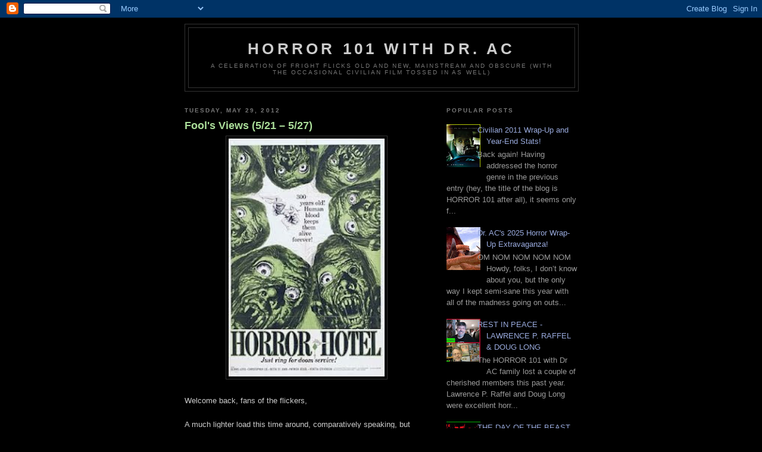

--- FILE ---
content_type: text/html; charset=UTF-8
request_url: https://horror101withdrac.blogspot.com/2012/05/
body_size: 19197
content:
<!DOCTYPE html>
<html dir='ltr' xmlns='http://www.w3.org/1999/xhtml' xmlns:b='http://www.google.com/2005/gml/b' xmlns:data='http://www.google.com/2005/gml/data' xmlns:expr='http://www.google.com/2005/gml/expr'>
<head>
<link href='https://www.blogger.com/static/v1/widgets/2944754296-widget_css_bundle.css' rel='stylesheet' type='text/css'/>
<meta content='text/html; charset=UTF-8' http-equiv='Content-Type'/>
<meta content='blogger' name='generator'/>
<link href='https://horror101withdrac.blogspot.com/favicon.ico' rel='icon' type='image/x-icon'/>
<link href='http://horror101withdrac.blogspot.com/2012/05/' rel='canonical'/>
<link rel="alternate" type="application/atom+xml" title="HORROR 101 with Dr. AC - Atom" href="https://horror101withdrac.blogspot.com/feeds/posts/default" />
<link rel="alternate" type="application/rss+xml" title="HORROR 101 with Dr. AC - RSS" href="https://horror101withdrac.blogspot.com/feeds/posts/default?alt=rss" />
<link rel="service.post" type="application/atom+xml" title="HORROR 101 with Dr. AC - Atom" href="https://www.blogger.com/feeds/8803045395906423494/posts/default" />
<!--Can't find substitution for tag [blog.ieCssRetrofitLinks]-->
<meta content='http://horror101withdrac.blogspot.com/2012/05/' property='og:url'/>
<meta content='HORROR 101 with Dr. AC' property='og:title'/>
<meta content='A Celebration of Fright Flicks Old and New, Mainstream and Obscure (with the occasional civilian film tossed in as well)' property='og:description'/>
<title>HORROR 101 with Dr. AC: May 2012</title>
<style id='page-skin-1' type='text/css'><!--
/*
-----------------------------------------------
Blogger Template Style
Name:     Minima Black
Date:     26 Feb 2004
Updated by: Blogger Team
----------------------------------------------- */
/* Use this with templates/template-twocol.html */
body {
background:#000000;
margin:0;
color:#cccccc;
font: x-small "Trebuchet MS", Trebuchet, Verdana, Sans-serif;
font-size/* */:/**/small;
font-size: /**/small;
text-align: center;
}
a:link {
color:#99aadd;
text-decoration:none;
}
a:visited {
color:#aa77aa;
text-decoration:none;
}
a:hover {
color:#aadd99;
text-decoration:underline;
}
a img {
border-width:0;
}
/* Header
-----------------------------------------------
*/
#header-wrapper {
width:660px;
margin:0 auto 10px;
border:1px solid #333333;
}
#header-inner {
background-position: center;
margin-left: auto;
margin-right: auto;
}
#header {
margin: 5px;
border: 1px solid #333333;
text-align: center;
color:#cccccc;
}
#header h1 {
margin:5px 5px 0;
padding:15px 20px .25em;
line-height:1.2em;
text-transform:uppercase;
letter-spacing:.2em;
font: normal bold 200% 'Trebuchet MS',Trebuchet,Verdana,Sans-serif;
}
#header a {
color:#cccccc;
text-decoration:none;
}
#header a:hover {
color:#cccccc;
}
#header .description {
margin:0 5px 5px;
padding:0 20px 15px;
max-width:700px;
text-transform:uppercase;
letter-spacing:.2em;
line-height: 1.4em;
font: normal normal 78% 'Trebuchet MS', Trebuchet, Verdana, Sans-serif;
color: #777777;
}
#header img {
margin-left: auto;
margin-right: auto;
}
/* Outer-Wrapper
----------------------------------------------- */
#outer-wrapper {
width: 660px;
margin:0 auto;
padding:10px;
text-align:left;
font: normal normal 100% 'Trebuchet MS',Trebuchet,Verdana,Sans-serif;
}
#main-wrapper {
width: 410px;
float: left;
word-wrap: break-word; /* fix for long text breaking sidebar float in IE */
overflow: hidden;     /* fix for long non-text content breaking IE sidebar float */
}
#sidebar-wrapper {
width: 220px;
float: right;
word-wrap: break-word; /* fix for long text breaking sidebar float in IE */
overflow: hidden;     /* fix for long non-text content breaking IE sidebar float */
}
/* Headings
----------------------------------------------- */
h2 {
margin:1.5em 0 .75em;
font:normal bold 78% 'Trebuchet MS',Trebuchet,Arial,Verdana,Sans-serif;
line-height: 1.4em;
text-transform:uppercase;
letter-spacing:.2em;
color:#777777;
}
/* Posts
-----------------------------------------------
*/
h2.date-header {
margin:1.5em 0 .5em;
}
.post {
margin:.5em 0 1.5em;
border-bottom:1px dotted #333333;
padding-bottom:1.5em;
}
.post h3 {
margin:.25em 0 0;
padding:0 0 4px;
font-size:140%;
font-weight:normal;
line-height:1.4em;
color:#aadd99;
}
.post h3 a, .post h3 a:visited, .post h3 strong {
display:block;
text-decoration:none;
color:#aadd99;
font-weight:bold;
}
.post h3 strong, .post h3 a:hover {
color:#cccccc;
}
.post-body {
margin:0 0 .75em;
line-height:1.6em;
}
.post-body blockquote {
line-height:1.3em;
}
.post-footer {
margin: .75em 0;
color:#777777;
text-transform:uppercase;
letter-spacing:.1em;
font: normal normal 78% 'Trebuchet MS', Trebuchet, Arial, Verdana, Sans-serif;
line-height: 1.4em;
}
.comment-link {
margin-left:.6em;
}
.post img, table.tr-caption-container {
padding:4px;
border:1px solid #333333;
}
.tr-caption-container img {
border: none;
padding: 0;
}
.post blockquote {
margin:1em 20px;
}
.post blockquote p {
margin:.75em 0;
}
/* Comments
----------------------------------------------- */
#comments h4 {
margin:1em 0;
font-weight: bold;
line-height: 1.4em;
text-transform:uppercase;
letter-spacing:.2em;
color: #777777;
}
#comments-block {
margin:1em 0 1.5em;
line-height:1.6em;
}
#comments-block .comment-author {
margin:.5em 0;
}
#comments-block .comment-body {
margin:.25em 0 0;
}
#comments-block .comment-footer {
margin:-.25em 0 2em;
line-height: 1.4em;
text-transform:uppercase;
letter-spacing:.1em;
}
#comments-block .comment-body p {
margin:0 0 .75em;
}
.deleted-comment {
font-style:italic;
color:gray;
}
.feed-links {
clear: both;
line-height: 2.5em;
}
#blog-pager-newer-link {
float: left;
}
#blog-pager-older-link {
float: right;
}
#blog-pager {
text-align: center;
}
/* Sidebar Content
----------------------------------------------- */
.sidebar {
color: #999999;
line-height: 1.5em;
}
.sidebar ul {
list-style:none;
margin:0 0 0;
padding:0 0 0;
}
.sidebar li {
margin:0;
padding-top:0;
padding-right:0;
padding-bottom:.25em;
padding-left:15px;
text-indent:-15px;
line-height:1.5em;
}
.sidebar .widget, .main .widget {
border-bottom:1px dotted #333333;
margin:0 0 1.5em;
padding:0 0 1.5em;
}
.main .Blog {
border-bottom-width: 0;
}
/* Profile
----------------------------------------------- */
.profile-img {
float: left;
margin-top: 0;
margin-right: 5px;
margin-bottom: 5px;
margin-left: 0;
padding: 4px;
border: 1px solid #333333;
}
.profile-data {
margin:0;
text-transform:uppercase;
letter-spacing:.1em;
font: normal normal 78% 'Trebuchet MS', Trebuchet, Arial, Verdana, Sans-serif;
color: #777777;
font-weight: bold;
line-height: 1.6em;
}
.profile-datablock {
margin:.5em 0 .5em;
}
.profile-textblock {
margin: 0.5em 0;
line-height: 1.6em;
}
.profile-link {
font: normal normal 78% 'Trebuchet MS', Trebuchet, Arial, Verdana, Sans-serif;
text-transform: uppercase;
letter-spacing: .1em;
}
/* Footer
----------------------------------------------- */
#footer {
width:660px;
clear:both;
margin:0 auto;
padding-top:15px;
line-height: 1.6em;
text-transform:uppercase;
letter-spacing:.1em;
text-align: center;
}

--></style>
<script type='text/javascript'>
        (function(i,s,o,g,r,a,m){i['GoogleAnalyticsObject']=r;i[r]=i[r]||function(){
        (i[r].q=i[r].q||[]).push(arguments)},i[r].l=1*new Date();a=s.createElement(o),
        m=s.getElementsByTagName(o)[0];a.async=1;a.src=g;m.parentNode.insertBefore(a,m)
        })(window,document,'script','https://www.google-analytics.com/analytics.js','ga');
        ga('create', 'UA-43322518-1', 'auto', 'blogger');
        ga('blogger.send', 'pageview');
      </script>
<link href='https://www.blogger.com/dyn-css/authorization.css?targetBlogID=8803045395906423494&amp;zx=c8f70cc2-8a93-4904-b3ac-4337807aa7d2' media='none' onload='if(media!=&#39;all&#39;)media=&#39;all&#39;' rel='stylesheet'/><noscript><link href='https://www.blogger.com/dyn-css/authorization.css?targetBlogID=8803045395906423494&amp;zx=c8f70cc2-8a93-4904-b3ac-4337807aa7d2' rel='stylesheet'/></noscript>
<meta name='google-adsense-platform-account' content='ca-host-pub-1556223355139109'/>
<meta name='google-adsense-platform-domain' content='blogspot.com'/>

</head>
<body>
<div class='navbar section' id='navbar'><div class='widget Navbar' data-version='1' id='Navbar1'><script type="text/javascript">
    function setAttributeOnload(object, attribute, val) {
      if(window.addEventListener) {
        window.addEventListener('load',
          function(){ object[attribute] = val; }, false);
      } else {
        window.attachEvent('onload', function(){ object[attribute] = val; });
      }
    }
  </script>
<div id="navbar-iframe-container"></div>
<script type="text/javascript" src="https://apis.google.com/js/platform.js"></script>
<script type="text/javascript">
      gapi.load("gapi.iframes:gapi.iframes.style.bubble", function() {
        if (gapi.iframes && gapi.iframes.getContext) {
          gapi.iframes.getContext().openChild({
              url: 'https://www.blogger.com/navbar/8803045395906423494?origin\x3dhttps://horror101withdrac.blogspot.com',
              where: document.getElementById("navbar-iframe-container"),
              id: "navbar-iframe"
          });
        }
      });
    </script><script type="text/javascript">
(function() {
var script = document.createElement('script');
script.type = 'text/javascript';
script.src = '//pagead2.googlesyndication.com/pagead/js/google_top_exp.js';
var head = document.getElementsByTagName('head')[0];
if (head) {
head.appendChild(script);
}})();
</script>
</div></div>
<div id='outer-wrapper'><div id='wrap2'>
<!-- skip links for text browsers -->
<span id='skiplinks' style='display:none;'>
<a href='#main'>skip to main </a> |
      <a href='#sidebar'>skip to sidebar</a>
</span>
<div id='header-wrapper'>
<div class='header section' id='header'><div class='widget Header' data-version='1' id='Header1'>
<div id='header-inner'>
<div class='titlewrapper'>
<h1 class='title'>
<a href='https://horror101withdrac.blogspot.com/'>
HORROR 101 with Dr. AC
</a>
</h1>
</div>
<div class='descriptionwrapper'>
<p class='description'><span>A Celebration of Fright Flicks Old and New, Mainstream and Obscure (with the occasional civilian film tossed in as well)</span></p>
</div>
</div>
</div></div>
</div>
<div id='content-wrapper'>
<div id='crosscol-wrapper' style='text-align:center'>
<div class='crosscol no-items section' id='crosscol'></div>
</div>
<div id='main-wrapper'>
<div class='main section' id='main'><div class='widget Blog' data-version='1' id='Blog1'>
<div class='blog-posts hfeed'>

          <div class="date-outer">
        
<h2 class='date-header'><span>Tuesday, May 29, 2012</span></h2>

          <div class="date-posts">
        
<div class='post-outer'>
<div class='post hentry' itemprop='blogPost' itemscope='itemscope' itemtype='http://schema.org/BlogPosting'>
<meta content='https://blogger.googleusercontent.com/img/b/R29vZ2xl/AVvXsEjtcsAXZM04mbR076ClqswYJVt1youFq5V0YcRnDoBmgrvxFVYcy9ldeg5lN1klSmnvfGOE6O89-8H4i55VqOYyZEALuz4e_J0CjfgiGwDTmJ5vMLyKvnzNgHtW2awJFR6T6we5MwoK5AI/s400/Horror+Hotel+1960+poster.jpg' itemprop='image_url'/>
<meta content='8803045395906423494' itemprop='blogId'/>
<meta content='8995653500089945304' itemprop='postId'/>
<a name='8995653500089945304'></a>
<h3 class='post-title entry-title' itemprop='name'>
<a href='https://horror101withdrac.blogspot.com/2012/05/fools-views-521-527.html'>Fool's Views (5/21 &#8211; 5/27)</a>
</h3>
<div class='post-header'>
<div class='post-header-line-1'></div>
</div>
<div class='post-body entry-content' id='post-body-8995653500089945304' itemprop='description articleBody'>
<div class="separator" style="clear: both; text-align: center;">
<a href="https://blogger.googleusercontent.com/img/b/R29vZ2xl/AVvXsEjtcsAXZM04mbR076ClqswYJVt1youFq5V0YcRnDoBmgrvxFVYcy9ldeg5lN1klSmnvfGOE6O89-8H4i55VqOYyZEALuz4e_J0CjfgiGwDTmJ5vMLyKvnzNgHtW2awJFR6T6we5MwoK5AI/s1600/Horror+Hotel+1960+poster.jpg" imageanchor="1" style="margin-left: 1em; margin-right: 1em;"><img border="0" height="400" src="https://blogger.googleusercontent.com/img/b/R29vZ2xl/AVvXsEjtcsAXZM04mbR076ClqswYJVt1youFq5V0YcRnDoBmgrvxFVYcy9ldeg5lN1klSmnvfGOE6O89-8H4i55VqOYyZEALuz4e_J0CjfgiGwDTmJ5vMLyKvnzNgHtW2awJFR6T6we5MwoK5AI/s400/Horror+Hotel+1960+poster.jpg" width="262"></a></div>
<br>
Welcome back, fans of the flickers,
<br>
<br>
A much lighter load this time around, comparatively speaking, but admirable Scares were Shared in spite of limited opportunities.  (Blame it on the nice weather and the long-awaited launch of <i>Inherit the Wind </i>rehearsals.)  Even so, we managed to persuade a few fellow fiends to squander an hour or two before the mystical magic flat-screen window, not least of which in celebration of our last remaining old-school horror icon&#8217;s 90t birthday.  Considering the breadth of work that Sir Christopher Lee has left in his wake, picking a double feature to honor him was no easy task, but I think we did all right.  (For a full tilt-boogie retrospective of the man&#8217;s genre labors by yours truly, seek out the March/April 2012 issue of <i>HorrorHound</i>, #34)
<br>
<br>
As always, feel free to leave your two cents worth &#8211; we&#8217;ll make sure you get some change back.
<br>
<br>
Enjoy!
<br>
<br>
<div style='clear: both;'></div>
</div>
<div class='jump-link'>
<a href='https://horror101withdrac.blogspot.com/2012/05/fools-views-521-527.html#more' title='Fool&#39;s Views (5/21 – 5/27)'>CLICK HERE TO READ FULL ARTICLE...</a>
</div>
<div class='post-footer'>
<div class='post-footer-line post-footer-line-1'><span class='post-author vcard'>
Posted by
<span class='fn' itemprop='author' itemscope='itemscope' itemtype='http://schema.org/Person'>
<meta content='https://www.blogger.com/profile/00222795645885007090' itemprop='url'/>
<a class='g-profile' href='https://www.blogger.com/profile/00222795645885007090' rel='author' title='author profile'>
<span itemprop='name'>Dr. AC </span>
</a>
</span>
</span>
<span class='post-comment-link'>
<a class='comment-link' href='https://horror101withdrac.blogspot.com/2012/05/fools-views-521-527.html#comment-form' onclick=''>
No comments:
  </a>
</span>
<span class='post-icons'>
<span class='item-action'>
<a href='https://www.blogger.com/email-post/8803045395906423494/8995653500089945304' title='Email Post'>
<img alt="" class="icon-action" height="13" src="//img1.blogblog.com/img/icon18_email.gif" width="18">
</a>
</span>
<span class='item-control blog-admin pid-1312204929'>
<a href='https://www.blogger.com/post-edit.g?blogID=8803045395906423494&postID=8995653500089945304&from=pencil' title='Edit Post'>
<img alt='' class='icon-action' height='18' src='https://resources.blogblog.com/img/icon18_edit_allbkg.gif' width='18'/>
</a>
</span>
</span>
<div class='post-share-buttons goog-inline-block'>
<a class='goog-inline-block share-button sb-email' href='https://www.blogger.com/share-post.g?blogID=8803045395906423494&postID=8995653500089945304&target=email' target='_blank' title='Email This'><span class='share-button-link-text'>Email This</span></a><a class='goog-inline-block share-button sb-blog' href='https://www.blogger.com/share-post.g?blogID=8803045395906423494&postID=8995653500089945304&target=blog' onclick='window.open(this.href, "_blank", "height=270,width=475"); return false;' target='_blank' title='BlogThis!'><span class='share-button-link-text'>BlogThis!</span></a><a class='goog-inline-block share-button sb-twitter' href='https://www.blogger.com/share-post.g?blogID=8803045395906423494&postID=8995653500089945304&target=twitter' target='_blank' title='Share to X'><span class='share-button-link-text'>Share to X</span></a><a class='goog-inline-block share-button sb-facebook' href='https://www.blogger.com/share-post.g?blogID=8803045395906423494&postID=8995653500089945304&target=facebook' onclick='window.open(this.href, "_blank", "height=430,width=640"); return false;' target='_blank' title='Share to Facebook'><span class='share-button-link-text'>Share to Facebook</span></a><a class='goog-inline-block share-button sb-pinterest' href='https://www.blogger.com/share-post.g?blogID=8803045395906423494&postID=8995653500089945304&target=pinterest' target='_blank' title='Share to Pinterest'><span class='share-button-link-text'>Share to Pinterest</span></a>
</div>
<span class='post-backlinks post-comment-link'>
</span>
</div>
<div class='post-footer-line post-footer-line-2'><span class='post-labels'>
Labels:
<a href='https://horror101withdrac.blogspot.com/search/label/Dead%20Weight' rel='tag'>Dead Weight</a>,
<a href='https://horror101withdrac.blogspot.com/search/label/Horror%20Hotel' rel='tag'>Horror Hotel</a>,
<a href='https://horror101withdrac.blogspot.com/search/label/Office%20Killer' rel='tag'>Office Killer</a>,
<a href='https://horror101withdrac.blogspot.com/search/label/Rabies' rel='tag'>Rabies</a>,
<a href='https://horror101withdrac.blogspot.com/search/label/Red' rel='tag'>Red</a>,
<a href='https://horror101withdrac.blogspot.com/search/label/The%20Wicker%20Man' rel='tag'>The Wicker Man</a>
</span>
</div>
<div class='post-footer-line post-footer-line-3'></div>
</div>
</div>
</div>

          </div></div>
        

          <div class="date-outer">
        
<h2 class='date-header'><span>Thursday, May 24, 2012</span></h2>

          <div class="date-posts">
        
<div class='post-outer'>
<div class='post hentry' itemprop='blogPost' itemscope='itemscope' itemtype='http://schema.org/BlogPosting'>
<meta content='https://blogger.googleusercontent.com/img/b/R29vZ2xl/AVvXsEj_BKbvFRUjcQmMRcdScU-PCM9zgzvpZYEMgyBUqHVaHmFkHx1uLIbMG8h00aj-vRXzVVIaKbQIgpqV-7zYPlbdB7_7p3Ogt7axMJyq1-mMOnrGbGLQSIxpr02IKarRapIu68I-zk5mYvQ/s400/candle+for+the+devil+1973+movie+poster.jpg' itemprop='image_url'/>
<meta content='8803045395906423494' itemprop='blogId'/>
<meta content='5597327209854956022' itemprop='postId'/>
<a name='5597327209854956022'></a>
<h3 class='post-title entry-title' itemprop='name'>
<a href='https://horror101withdrac.blogspot.com/2012/05/fools-views-514-520.html'>Fool's Views (5/14 &#8211; 5/20)</a>
</h3>
<div class='post-header'>
<div class='post-header-line-1'></div>
</div>
<div class='post-body entry-content' id='post-body-5597327209854956022' itemprop='description articleBody'>
<div class="separator" style="clear: both; text-align: center;">
<a href="https://blogger.googleusercontent.com/img/b/R29vZ2xl/AVvXsEj_BKbvFRUjcQmMRcdScU-PCM9zgzvpZYEMgyBUqHVaHmFkHx1uLIbMG8h00aj-vRXzVVIaKbQIgpqV-7zYPlbdB7_7p3Ogt7axMJyq1-mMOnrGbGLQSIxpr02IKarRapIu68I-zk5mYvQ/s1600/candle+for+the+devil+1973+movie+poster.jpg" imageanchor="1" style="margin-left: 1em; margin-right: 1em;"><img border="0" height="400" src="https://blogger.googleusercontent.com/img/b/R29vZ2xl/AVvXsEj_BKbvFRUjcQmMRcdScU-PCM9zgzvpZYEMgyBUqHVaHmFkHx1uLIbMG8h00aj-vRXzVVIaKbQIgpqV-7zYPlbdB7_7p3Ogt7axMJyq1-mMOnrGbGLQSIxpr02IKarRapIu68I-zk5mYvQ/s400/candle+for+the+devil+1973+movie+poster.jpg" width="275"></a></div>
<br>
<br>
Greetings, comrades!
<br>
<br>
Well, surprisingly enough, I&#8217;ve managed to stay <i>just </i>ahead of the game in terms of finishing up the previous week&#8217;s Views for the past month or so &#8211; posting a nanosecond or two prior to the current week&#8217;s closing bell.  I know, it shouldn&#8217;t seem like such a monumental accomplishment, but for longtime Fool followers, you know that it is not out of the ordinary to see a month go by with nary a peep from the Doc.  So, I&#8217;m going to give myself a little virtual pat on the back here, in the hopes that positive affirmation leads to more of this pleasing punctual behavior.  With, of course, the threat of whips and chains lurking just around the bend should productivity fall off.
<br>
<br>
Glancing back, it looks like we&#8217;re tracking slightly ahead of last year&#8217;s stats.  Not terribly surprising with the BIFFF factor in place (which certainly accounts for 2012&#8217;s disproportionate cinema tally), but still pleasing to see.  Have to see if we can keep up the posts along with the pace.
<br>
<br>
Anyway, it&#8217;s significant that I invoke my recent Belgian excursion as this week was a veritable travelogue (thanks in no small part to Jon Kitley of <a href="http://www.kitleyskrypt.com/"> Kitley&#39;s Krypt</a>), with pics climbing in the player from India, Russia, Italy, Spain, Korea, England, Africa, two efforts from our northerly Canadian neighbors as well as a number of home team efforts.  My cinematic passport runneth over, and you, faithful readers, are the bemused benefactors of my toils.  Hope you find a few underviewed gems below to add to your respective to-see lists.
<br>
<br>
As always, feel free to leave your two cents worth &#8211; we&#8217;ll make sure you get some change back.
<br>
<br>
Enjoy!
<br>
<br>
<div style='clear: both;'></div>
</div>
<div class='jump-link'>
<a href='https://horror101withdrac.blogspot.com/2012/05/fools-views-514-520.html#more' title='Fool&#39;s Views (5/14 – 5/20)'>CLICK HERE TO READ FULL ARTICLE...</a>
</div>
<div class='post-footer'>
<div class='post-footer-line post-footer-line-1'><span class='post-author vcard'>
Posted by
<span class='fn' itemprop='author' itemscope='itemscope' itemtype='http://schema.org/Person'>
<meta content='https://www.blogger.com/profile/00222795645885007090' itemprop='url'/>
<a class='g-profile' href='https://www.blogger.com/profile/00222795645885007090' rel='author' title='author profile'>
<span itemprop='name'>Dr. AC </span>
</a>
</span>
</span>
<span class='post-comment-link'>
<a class='comment-link' href='https://horror101withdrac.blogspot.com/2012/05/fools-views-514-520.html#comment-form' onclick=''>
No comments:
  </a>
</span>
<span class='post-icons'>
<span class='item-action'>
<a href='https://www.blogger.com/email-post/8803045395906423494/5597327209854956022' title='Email Post'>
<img alt="" class="icon-action" height="13" src="//img1.blogblog.com/img/icon18_email.gif" width="18">
</a>
</span>
<span class='item-control blog-admin pid-1312204929'>
<a href='https://www.blogger.com/post-edit.g?blogID=8803045395906423494&postID=5597327209854956022&from=pencil' title='Edit Post'>
<img alt='' class='icon-action' height='18' src='https://resources.blogblog.com/img/icon18_edit_allbkg.gif' width='18'/>
</a>
</span>
</span>
<div class='post-share-buttons goog-inline-block'>
<a class='goog-inline-block share-button sb-email' href='https://www.blogger.com/share-post.g?blogID=8803045395906423494&postID=5597327209854956022&target=email' target='_blank' title='Email This'><span class='share-button-link-text'>Email This</span></a><a class='goog-inline-block share-button sb-blog' href='https://www.blogger.com/share-post.g?blogID=8803045395906423494&postID=5597327209854956022&target=blog' onclick='window.open(this.href, "_blank", "height=270,width=475"); return false;' target='_blank' title='BlogThis!'><span class='share-button-link-text'>BlogThis!</span></a><a class='goog-inline-block share-button sb-twitter' href='https://www.blogger.com/share-post.g?blogID=8803045395906423494&postID=5597327209854956022&target=twitter' target='_blank' title='Share to X'><span class='share-button-link-text'>Share to X</span></a><a class='goog-inline-block share-button sb-facebook' href='https://www.blogger.com/share-post.g?blogID=8803045395906423494&postID=5597327209854956022&target=facebook' onclick='window.open(this.href, "_blank", "height=430,width=640"); return false;' target='_blank' title='Share to Facebook'><span class='share-button-link-text'>Share to Facebook</span></a><a class='goog-inline-block share-button sb-pinterest' href='https://www.blogger.com/share-post.g?blogID=8803045395906423494&postID=5597327209854956022&target=pinterest' target='_blank' title='Share to Pinterest'><span class='share-button-link-text'>Share to Pinterest</span></a>
</div>
<span class='post-backlinks post-comment-link'>
</span>
</div>
<div class='post-footer-line post-footer-line-2'><span class='post-labels'>
Labels:
<a href='https://horror101withdrac.blogspot.com/search/label/A%20Candle%20for%20the%20Devil' rel='tag'>A Candle for the Devil</a>,
<a href='https://horror101withdrac.blogspot.com/search/label/Blood%20Rites' rel='tag'>Blood Rites</a>,
<a href='https://horror101withdrac.blogspot.com/search/label/Derzu%20Uzala' rel='tag'>Derzu Uzala</a>,
<a href='https://horror101withdrac.blogspot.com/search/label/Ghajini' rel='tag'>Ghajini</a>,
<a href='https://horror101withdrac.blogspot.com/search/label/GP506' rel='tag'>GP506</a>,
<a href='https://horror101withdrac.blogspot.com/search/label/Mother%27s%20Day' rel='tag'>Mother&#39;s Day</a>,
<a href='https://horror101withdrac.blogspot.com/search/label/Naked%20Prey' rel='tag'>Naked Prey</a>,
<a href='https://horror101withdrac.blogspot.com/search/label/The%20Devil%27s%20Wedding%20Night' rel='tag'>The Devil&#39;s Wedding Night</a>,
<a href='https://horror101withdrac.blogspot.com/search/label/The%20Guardpost' rel='tag'>The Guardpost</a>,
<a href='https://horror101withdrac.blogspot.com/search/label/The%20Night%20God%20Screamed' rel='tag'>The Night God Screamed</a>,
<a href='https://horror101withdrac.blogspot.com/search/label/Threads' rel='tag'>Threads</a>,
<a href='https://horror101withdrac.blogspot.com/search/label/Uncle%20Sam' rel='tag'>Uncle Sam</a>,
<a href='https://horror101withdrac.blogspot.com/search/label/Vengeance%20is%20Mine' rel='tag'>Vengeance is Mine</a>
</span>
</div>
<div class='post-footer-line post-footer-line-3'></div>
</div>
</div>
</div>

          </div></div>
        

          <div class="date-outer">
        
<h2 class='date-header'><span>Friday, May 18, 2012</span></h2>

          <div class="date-posts">
        
<div class='post-outer'>
<div class='post hentry' itemprop='blogPost' itemscope='itemscope' itemtype='http://schema.org/BlogPosting'>
<meta content='https://blogger.googleusercontent.com/img/b/R29vZ2xl/AVvXsEgrA1UbCxxJb0I2FxgCf9r-uHew1yIvKVr8Ua8OYzUrCFHYC1TO5LH_AYd3OJ1TT9xvixXfBAI2SuaTxReOousL91_aSG3k2mmJHW836JhFe1huTL-KYA70zo0GbHkRgOvbqBZtSFKQtx0/s400/joe+dante+the+hole+2009+poster.jpg' itemprop='image_url'/>
<meta content='8803045395906423494' itemprop='blogId'/>
<meta content='4130775907675081111' itemprop='postId'/>
<a name='4130775907675081111'></a>
<h3 class='post-title entry-title' itemprop='name'>
<a href='https://horror101withdrac.blogspot.com/2012/05/fools-views-57-513.html'>Fool's Views (5/7 &#8211; 5/13)</a>
</h3>
<div class='post-header'>
<div class='post-header-line-1'></div>
</div>
<div class='post-body entry-content' id='post-body-4130775907675081111' itemprop='description articleBody'>
<div class="separator" style="clear: both; text-align: center;">
<a href="https://blogger.googleusercontent.com/img/b/R29vZ2xl/AVvXsEgrA1UbCxxJb0I2FxgCf9r-uHew1yIvKVr8Ua8OYzUrCFHYC1TO5LH_AYd3OJ1TT9xvixXfBAI2SuaTxReOousL91_aSG3k2mmJHW836JhFe1huTL-KYA70zo0GbHkRgOvbqBZtSFKQtx0/s1600/joe+dante+the+hole+2009+poster.jpg" imageanchor="1" style="margin-left: 1em; margin-right: 1em;"><img border="0" height="400" src="https://blogger.googleusercontent.com/img/b/R29vZ2xl/AVvXsEgrA1UbCxxJb0I2FxgCf9r-uHew1yIvKVr8Ua8OYzUrCFHYC1TO5LH_AYd3OJ1TT9xvixXfBAI2SuaTxReOousL91_aSG3k2mmJHW836JhFe1huTL-KYA70zo0GbHkRgOvbqBZtSFKQtx0/s400/joe+dante+the+hole+2009+poster.jpg" width="287"></a></div>
<br>
Hey troops,
<br>
<br>
Not much exciting in the world of Dr. AC during the week in question, as it was mostly spent memorizing lines from The Great Monkey Rumpus (aka <i>Inherit the Wind</i>) and enjoying some long overdue fraternizing with friends.  Even so, I was able to catch up with a smattering of under-the-radar offerings, ranging from Joe Dante&#8217;s abyss to Robin Hardy&#8217;s abysmal, from Canadian rocker docs to Big Apple munching Muppets.  Hopefully, there&#8217;s something here for everyone, and if not, there&#8217;s always more goodies around the corner, so stay tuned &#8211; we&#8217;ll find your flavor.
<br>
<br>
As always, feel free to leave your two cents worth &#8211; we&#8217;ll make sure you get some change back.
<br>
<br>
Enjoy!
<br>
<br>
<div style='clear: both;'></div>
</div>
<div class='jump-link'>
<a href='https://horror101withdrac.blogspot.com/2012/05/fools-views-57-513.html#more' title='Fool&#39;s Views (5/7 – 5/13)'>CLICK HERE TO READ FULL ARTICLE...</a>
</div>
<div class='post-footer'>
<div class='post-footer-line post-footer-line-1'><span class='post-author vcard'>
Posted by
<span class='fn' itemprop='author' itemscope='itemscope' itemtype='http://schema.org/Person'>
<meta content='https://www.blogger.com/profile/00222795645885007090' itemprop='url'/>
<a class='g-profile' href='https://www.blogger.com/profile/00222795645885007090' rel='author' title='author profile'>
<span itemprop='name'>Dr. AC </span>
</a>
</span>
</span>
<span class='post-comment-link'>
<a class='comment-link' href='https://horror101withdrac.blogspot.com/2012/05/fools-views-57-513.html#comment-form' onclick=''>
No comments:
  </a>
</span>
<span class='post-icons'>
<span class='item-action'>
<a href='https://www.blogger.com/email-post/8803045395906423494/4130775907675081111' title='Email Post'>
<img alt="" class="icon-action" height="13" src="//img1.blogblog.com/img/icon18_email.gif" width="18">
</a>
</span>
<span class='item-control blog-admin pid-1312204929'>
<a href='https://www.blogger.com/post-edit.g?blogID=8803045395906423494&postID=4130775907675081111&from=pencil' title='Edit Post'>
<img alt='' class='icon-action' height='18' src='https://resources.blogblog.com/img/icon18_edit_allbkg.gif' width='18'/>
</a>
</span>
</span>
<div class='post-share-buttons goog-inline-block'>
<a class='goog-inline-block share-button sb-email' href='https://www.blogger.com/share-post.g?blogID=8803045395906423494&postID=4130775907675081111&target=email' target='_blank' title='Email This'><span class='share-button-link-text'>Email This</span></a><a class='goog-inline-block share-button sb-blog' href='https://www.blogger.com/share-post.g?blogID=8803045395906423494&postID=4130775907675081111&target=blog' onclick='window.open(this.href, "_blank", "height=270,width=475"); return false;' target='_blank' title='BlogThis!'><span class='share-button-link-text'>BlogThis!</span></a><a class='goog-inline-block share-button sb-twitter' href='https://www.blogger.com/share-post.g?blogID=8803045395906423494&postID=4130775907675081111&target=twitter' target='_blank' title='Share to X'><span class='share-button-link-text'>Share to X</span></a><a class='goog-inline-block share-button sb-facebook' href='https://www.blogger.com/share-post.g?blogID=8803045395906423494&postID=4130775907675081111&target=facebook' onclick='window.open(this.href, "_blank", "height=430,width=640"); return false;' target='_blank' title='Share to Facebook'><span class='share-button-link-text'>Share to Facebook</span></a><a class='goog-inline-block share-button sb-pinterest' href='https://www.blogger.com/share-post.g?blogID=8803045395906423494&postID=4130775907675081111&target=pinterest' target='_blank' title='Share to Pinterest'><span class='share-button-link-text'>Share to Pinterest</span></a>
</div>
<span class='post-backlinks post-comment-link'>
</span>
</div>
<div class='post-footer-line post-footer-line-2'><span class='post-labels'>
Labels:
<a href='https://horror101withdrac.blogspot.com/search/label/Anvil%3A%20The%20Story%20of%20Anvil' rel='tag'>Anvil: The Story of Anvil</a>,
<a href='https://horror101withdrac.blogspot.com/search/label/Being%20Elmo' rel='tag'>Being Elmo</a>,
<a href='https://horror101withdrac.blogspot.com/search/label/Greenberg' rel='tag'>Greenberg</a>,
<a href='https://horror101withdrac.blogspot.com/search/label/Julia%27s%20Eyes' rel='tag'>Julia&#39;s Eyes</a>,
<a href='https://horror101withdrac.blogspot.com/search/label/Muppets%20Take%20Manhattan' rel='tag'>Muppets Take Manhattan</a>,
<a href='https://horror101withdrac.blogspot.com/search/label/Ojos%20de%20Julia' rel='tag'>Ojos de Julia</a>,
<a href='https://horror101withdrac.blogspot.com/search/label/The%20Hole' rel='tag'>The Hole</a>,
<a href='https://horror101withdrac.blogspot.com/search/label/The%20Wicker%20Tree' rel='tag'>The Wicker Tree</a>
</span>
</div>
<div class='post-footer-line post-footer-line-3'></div>
</div>
</div>
</div>

          </div></div>
        

          <div class="date-outer">
        
<h2 class='date-header'><span>Friday, May 11, 2012</span></h2>

          <div class="date-posts">
        
<div class='post-outer'>
<div class='post hentry' itemprop='blogPost' itemscope='itemscope' itemtype='http://schema.org/BlogPosting'>
<meta content='https://blogger.googleusercontent.com/img/b/R29vZ2xl/AVvXsEh7yGMJF0RQrxbv-YedNiOC1YmWojo-9zGN1CBJcTmJmj5CeAbkvR_YdM9_eDNSlZvz_GP7VMbMg7D5GiS05Xj0fX9TJL7hHJh6WjF5phyRXHEp7LYWjEEDgYqaT0mL8CtkQIUQZ8T-Z-s/s400/society+1989+movie+poster.jpeg' itemprop='image_url'/>
<meta content='8803045395906423494' itemprop='blogId'/>
<meta content='42276379837233412' itemprop='postId'/>
<a name='42276379837233412'></a>
<h3 class='post-title entry-title' itemprop='name'>
<a href='https://horror101withdrac.blogspot.com/2012/05/fools-views-430-56.html'>Fool's Views (4/30 &#8211; 5/6)</a>
</h3>
<div class='post-header'>
<div class='post-header-line-1'></div>
</div>
<div class='post-body entry-content' id='post-body-42276379837233412' itemprop='description articleBody'>
<div class="separator" style="clear: both; text-align: center;">
<a href="https://blogger.googleusercontent.com/img/b/R29vZ2xl/AVvXsEh7yGMJF0RQrxbv-YedNiOC1YmWojo-9zGN1CBJcTmJmj5CeAbkvR_YdM9_eDNSlZvz_GP7VMbMg7D5GiS05Xj0fX9TJL7hHJh6WjF5phyRXHEp7LYWjEEDgYqaT0mL8CtkQIUQZ8T-Z-s/s1600/society+1989+movie+poster.jpeg" imageanchor="1" style="margin-left: 1em; margin-right: 1em;"><img border="0" height="400" src="https://blogger.googleusercontent.com/img/b/R29vZ2xl/AVvXsEh7yGMJF0RQrxbv-YedNiOC1YmWojo-9zGN1CBJcTmJmj5CeAbkvR_YdM9_eDNSlZvz_GP7VMbMg7D5GiS05Xj0fX9TJL7hHJh6WjF5phyRXHEp7LYWjEEDgYqaT0mL8CtkQIUQZ8T-Z-s/s400/society+1989+movie+poster.jpeg" width="276"></a></div>
Hey kids,
<br>
<br>
Once again, I find myself completely blessed by the company I keep and their adventurous, idiosyncratic tastes in cinema.  Several of the newer horror features were sneaked via peeking over Film Monthly.com regular Jason Coffman&#8217;s shoulder as he winnowed his way through a pile of screeners, while a couple more were among the score of flicks smuggled home courtesy of Belgian blood brother Gert Verbeeck.  There was also a mixed bag crop multiplex harvesting contributing to the pile; not nearly as much ripe fruit this time out, but to everything there is a season, I suppose.
<br>
<br>
Also managed to polish off my <i>HorrorHound </i>articles and get those turned in, so that&#8217;s off the to-do plate.  Next up, memorizing my lines for this summer&#8217;s production of <i>Inherit the Wind </i>with Festival Theatre and shooting a potentially nifty student film about the notorious &#8220;MK Ultra&#8221; experiments of the 1950s.  Good times and never a dull moment.   Keep you posted!
<br>
<br>
As always, feel free to leave your two cents worth &#8211; we&#8217;ll make sure you get some change back.  
<br>
<br>
Enjoy!
<br>
<br>
<div style='clear: both;'></div>
</div>
<div class='jump-link'>
<a href='https://horror101withdrac.blogspot.com/2012/05/fools-views-430-56.html#more' title='Fool&#39;s Views (4/30 – 5/6)'>CLICK HERE TO READ FULL ARTICLE...</a>
</div>
<div class='post-footer'>
<div class='post-footer-line post-footer-line-1'><span class='post-author vcard'>
Posted by
<span class='fn' itemprop='author' itemscope='itemscope' itemtype='http://schema.org/Person'>
<meta content='https://www.blogger.com/profile/00222795645885007090' itemprop='url'/>
<a class='g-profile' href='https://www.blogger.com/profile/00222795645885007090' rel='author' title='author profile'>
<span itemprop='name'>Dr. AC </span>
</a>
</span>
</span>
<span class='post-comment-link'>
<a class='comment-link' href='https://horror101withdrac.blogspot.com/2012/05/fools-views-430-56.html#comment-form' onclick=''>
2 comments:
  </a>
</span>
<span class='post-icons'>
<span class='item-action'>
<a href='https://www.blogger.com/email-post/8803045395906423494/42276379837233412' title='Email Post'>
<img alt="" class="icon-action" height="13" src="//img1.blogblog.com/img/icon18_email.gif" width="18">
</a>
</span>
<span class='item-control blog-admin pid-1312204929'>
<a href='https://www.blogger.com/post-edit.g?blogID=8803045395906423494&postID=42276379837233412&from=pencil' title='Edit Post'>
<img alt='' class='icon-action' height='18' src='https://resources.blogblog.com/img/icon18_edit_allbkg.gif' width='18'/>
</a>
</span>
</span>
<div class='post-share-buttons goog-inline-block'>
<a class='goog-inline-block share-button sb-email' href='https://www.blogger.com/share-post.g?blogID=8803045395906423494&postID=42276379837233412&target=email' target='_blank' title='Email This'><span class='share-button-link-text'>Email This</span></a><a class='goog-inline-block share-button sb-blog' href='https://www.blogger.com/share-post.g?blogID=8803045395906423494&postID=42276379837233412&target=blog' onclick='window.open(this.href, "_blank", "height=270,width=475"); return false;' target='_blank' title='BlogThis!'><span class='share-button-link-text'>BlogThis!</span></a><a class='goog-inline-block share-button sb-twitter' href='https://www.blogger.com/share-post.g?blogID=8803045395906423494&postID=42276379837233412&target=twitter' target='_blank' title='Share to X'><span class='share-button-link-text'>Share to X</span></a><a class='goog-inline-block share-button sb-facebook' href='https://www.blogger.com/share-post.g?blogID=8803045395906423494&postID=42276379837233412&target=facebook' onclick='window.open(this.href, "_blank", "height=430,width=640"); return false;' target='_blank' title='Share to Facebook'><span class='share-button-link-text'>Share to Facebook</span></a><a class='goog-inline-block share-button sb-pinterest' href='https://www.blogger.com/share-post.g?blogID=8803045395906423494&postID=42276379837233412&target=pinterest' target='_blank' title='Share to Pinterest'><span class='share-button-link-text'>Share to Pinterest</span></a>
</div>
<span class='post-backlinks post-comment-link'>
</span>
</div>
<div class='post-footer-line post-footer-line-2'><span class='post-labels'>
Labels:
<a href='https://horror101withdrac.blogspot.com/search/label/50%2F50' rel='tag'>50/50</a>,
<a href='https://horror101withdrac.blogspot.com/search/label/Absentia' rel='tag'>Absentia</a>,
<a href='https://horror101withdrac.blogspot.com/search/label/bridesmaids' rel='tag'>bridesmaids</a>,
<a href='https://horror101withdrac.blogspot.com/search/label/Conquest' rel='tag'>Conquest</a>,
<a href='https://horror101withdrac.blogspot.com/search/label/Corman%27s%20World' rel='tag'>Corman&#39;s World</a>,
<a href='https://horror101withdrac.blogspot.com/search/label/Dead%20Hooker%20Trunk' rel='tag'>Dead Hooker Trunk</a>,
<a href='https://horror101withdrac.blogspot.com/search/label/Hunger%20Games' rel='tag'>Hunger Games</a>,
<a href='https://horror101withdrac.blogspot.com/search/label/Lao%20Mao' rel='tag'>Lao Mao</a>,
<a href='https://horror101withdrac.blogspot.com/search/label/Little%20Dieter%20Needs%20Fly' rel='tag'>Little Dieter Needs Fly</a>,
<a href='https://horror101withdrac.blogspot.com/search/label/Lonely%20Place%20Die' rel='tag'>Lonely Place Die</a>,
<a href='https://horror101withdrac.blogspot.com/search/label/Magnetic%20Monster' rel='tag'>Magnetic Monster</a>,
<a href='https://horror101withdrac.blogspot.com/search/label/Pirates%20Band%20Misfits' rel='tag'>Pirates Band Misfits</a>,
<a href='https://horror101withdrac.blogspot.com/search/label/Raven' rel='tag'>Raven</a>,
<a href='https://horror101withdrac.blogspot.com/search/label/Society' rel='tag'>Society</a>,
<a href='https://horror101withdrac.blogspot.com/search/label/Wrath%20Titans' rel='tag'>Wrath Titans</a>
</span>
</div>
<div class='post-footer-line post-footer-line-3'></div>
</div>
</div>
</div>

          </div></div>
        

          <div class="date-outer">
        
<h2 class='date-header'><span>Friday, May 4, 2012</span></h2>

          <div class="date-posts">
        
<div class='post-outer'>
<div class='post hentry' itemprop='blogPost' itemscope='itemscope' itemtype='http://schema.org/BlogPosting'>
<meta content='https://blogger.googleusercontent.com/img/b/R29vZ2xl/AVvXsEgVhQMWjpr039b9vogy8yiYJAp6FuaVtVje1lKy0gxzM-KLB_bsojxmFB9VzaYQ_HUSw6lvEF155SfYijBMgjfqfhe8sn-o-PrKuvh8TkBagzGOftkyFDU28tzimn058Fg-luvah7-VXI0/s400/cabin-in-the-woods+poster+2012.jpg' itemprop='image_url'/>
<meta content='8803045395906423494' itemprop='blogId'/>
<meta content='139552297581952999' itemprop='postId'/>
<a name='139552297581952999'></a>
<h3 class='post-title entry-title' itemprop='name'>
<a href='https://horror101withdrac.blogspot.com/2012/05/fools-views-419-429.html'>Fool's Views (4/19 &#8211; 4/29)</a>
</h3>
<div class='post-header'>
<div class='post-header-line-1'></div>
</div>
<div class='post-body entry-content' id='post-body-139552297581952999' itemprop='description articleBody'>
<div class="separator" style="clear: both; text-align: center;">
<a href="https://blogger.googleusercontent.com/img/b/R29vZ2xl/AVvXsEgVhQMWjpr039b9vogy8yiYJAp6FuaVtVje1lKy0gxzM-KLB_bsojxmFB9VzaYQ_HUSw6lvEF155SfYijBMgjfqfhe8sn-o-PrKuvh8TkBagzGOftkyFDU28tzimn058Fg-luvah7-VXI0/s1600/cabin-in-the-woods+poster+2012.jpg" imageanchor="1" style="margin-left: 1em; margin-right: 1em;"><img border="0" height="400" src="https://blogger.googleusercontent.com/img/b/R29vZ2xl/AVvXsEgVhQMWjpr039b9vogy8yiYJAp6FuaVtVje1lKy0gxzM-KLB_bsojxmFB9VzaYQ_HUSw6lvEF155SfYijBMgjfqfhe8sn-o-PrKuvh8TkBagzGOftkyFDU28tzimn058Fg-luvah7-VXI0/s400/cabin-in-the-woods+poster+2012.jpg" width="258"></a></div>
<br>
<span style="font-family: &quot;calibri&quot; , &quot;sans-serif&quot;; font-size: 11pt; line-height: 115%;">Hey kids,<br><br>After the immersive 53-movies-in-12-days flickathon that was the BIFFF,
anything else would understandably fall somewhat short.<span style="mso-spacerun: yes;">&#160; </span>Even so, thanks to the resources of the
Chicago Public Library, Movieside&#8217;s Sci-Fi Spectacular and a bountiful trip to
the multiplex, I was genuinely surprised and gratified to rack up a 15-film/10
day tally upon my return Stateside.<span style="mso-spacerun: yes;">&#160; </span><br>
<br>
I don&#8217;t have as many tales of celebrity encounters or culinary delights this
time around, but I can report that April 20 brought with it the four-year mark
of wedded bliss to my beloved femalien &#8211; an event beside which international
travels and travails pale by comparison.<span style="mso-spacerun: yes;">&#160;
</span>How did we celebrate?<span style="mso-spacerun: yes;">&#160; </span>By settling
down on our fantastic futon, gorging ourselves on glorious, gluten-free fajitas
and listening to the cast commentary on the recently released <i style="mso-bidi-font-style: normal;">Dead Weight</i> DVD, of course.<span style="mso-spacerun: yes;">&#160; </span>Sometimes it&#8217;s all about the company you
keep, ladies and gentleman, and my personal choice of traveling companion is
beyond reproach.<span style="mso-spacerun: yes;">&#160; </span>Thanks for saying
&#8220;Yes,&#8221; sweetheart.<span style="mso-spacerun: yes;">&#160; </span><br>
<br>
As always, feel free to leave your two cents worth &#8211; we&#8217;ll make sure you get
some change back.<br>
<br>
Enjoy!<br>
</span><br>
<div style='clear: both;'></div>
</div>
<div class='jump-link'>
<a href='https://horror101withdrac.blogspot.com/2012/05/fools-views-419-429.html#more' title='Fool&#39;s Views (4/19 – 4/29)'>CLICK HERE TO READ FULL ARTICLE...</a>
</div>
<div class='post-footer'>
<div class='post-footer-line post-footer-line-1'><span class='post-author vcard'>
Posted by
<span class='fn' itemprop='author' itemscope='itemscope' itemtype='http://schema.org/Person'>
<meta content='https://www.blogger.com/profile/00222795645885007090' itemprop='url'/>
<a class='g-profile' href='https://www.blogger.com/profile/00222795645885007090' rel='author' title='author profile'>
<span itemprop='name'>Dr. AC </span>
</a>
</span>
</span>
<span class='post-comment-link'>
<a class='comment-link' href='https://horror101withdrac.blogspot.com/2012/05/fools-views-419-429.html#comment-form' onclick=''>
No comments:
  </a>
</span>
<span class='post-icons'>
<span class='item-action'>
<a href='https://www.blogger.com/email-post/8803045395906423494/139552297581952999' title='Email Post'>
<img alt="" class="icon-action" height="13" src="//img1.blogblog.com/img/icon18_email.gif" width="18">
</a>
</span>
<span class='item-control blog-admin pid-1312204929'>
<a href='https://www.blogger.com/post-edit.g?blogID=8803045395906423494&postID=139552297581952999&from=pencil' title='Edit Post'>
<img alt='' class='icon-action' height='18' src='https://resources.blogblog.com/img/icon18_edit_allbkg.gif' width='18'/>
</a>
</span>
</span>
<div class='post-share-buttons goog-inline-block'>
<a class='goog-inline-block share-button sb-email' href='https://www.blogger.com/share-post.g?blogID=8803045395906423494&postID=139552297581952999&target=email' target='_blank' title='Email This'><span class='share-button-link-text'>Email This</span></a><a class='goog-inline-block share-button sb-blog' href='https://www.blogger.com/share-post.g?blogID=8803045395906423494&postID=139552297581952999&target=blog' onclick='window.open(this.href, "_blank", "height=270,width=475"); return false;' target='_blank' title='BlogThis!'><span class='share-button-link-text'>BlogThis!</span></a><a class='goog-inline-block share-button sb-twitter' href='https://www.blogger.com/share-post.g?blogID=8803045395906423494&postID=139552297581952999&target=twitter' target='_blank' title='Share to X'><span class='share-button-link-text'>Share to X</span></a><a class='goog-inline-block share-button sb-facebook' href='https://www.blogger.com/share-post.g?blogID=8803045395906423494&postID=139552297581952999&target=facebook' onclick='window.open(this.href, "_blank", "height=430,width=640"); return false;' target='_blank' title='Share to Facebook'><span class='share-button-link-text'>Share to Facebook</span></a><a class='goog-inline-block share-button sb-pinterest' href='https://www.blogger.com/share-post.g?blogID=8803045395906423494&postID=139552297581952999&target=pinterest' target='_blank' title='Share to Pinterest'><span class='share-button-link-text'>Share to Pinterest</span></a>
</div>
<span class='post-backlinks post-comment-link'>
</span>
</div>
<div class='post-footer-line post-footer-line-2'><span class='post-labels'>
Labels:
<a href='https://horror101withdrac.blogspot.com/search/label/12%20Monkeys' rel='tag'>12 Monkeys</a>,
<a href='https://horror101withdrac.blogspot.com/search/label/attack%20the%20block' rel='tag'>attack the block</a>,
<a href='https://horror101withdrac.blogspot.com/search/label/Bank%20Job' rel='tag'>Bank Job</a>,
<a href='https://horror101withdrac.blogspot.com/search/label/Bernie' rel='tag'>Bernie</a>,
<a href='https://horror101withdrac.blogspot.com/search/label/Bully' rel='tag'>Bully</a>,
<a href='https://horror101withdrac.blogspot.com/search/label/Cabin%20in%20the%20Woods' rel='tag'>Cabin in the Woods</a>,
<a href='https://horror101withdrac.blogspot.com/search/label/Dead%20Weight' rel='tag'>Dead Weight</a>,
<a href='https://horror101withdrac.blogspot.com/search/label/Devil%27s%20Rock' rel='tag'>Devil&#39;s Rock</a>,
<a href='https://horror101withdrac.blogspot.com/search/label/Dylan%20Dog' rel='tag'>Dylan Dog</a>,
<a href='https://horror101withdrac.blogspot.com/search/label/Game%20of%20Werewolves' rel='tag'>Game of Werewolves</a>,
<a href='https://horror101withdrac.blogspot.com/search/label/MI%20-%20Ghost%20Protocol' rel='tag'>MI - Ghost Protocol</a>,
<a href='https://horror101withdrac.blogspot.com/search/label/Raid%3A%20Redemption' rel='tag'>Raid: Redemption</a>,
<a href='https://horror101withdrac.blogspot.com/search/label/Salt' rel='tag'>Salt</a>,
<a href='https://horror101withdrac.blogspot.com/search/label/The%20Visitor' rel='tag'>The Visitor</a>,
<a href='https://horror101withdrac.blogspot.com/search/label/Theatre%20Bizarre' rel='tag'>Theatre Bizarre</a>
</span>
</div>
<div class='post-footer-line post-footer-line-3'></div>
</div>
</div>
</div>

        </div></div>
      
</div>
<div class='blog-pager' id='blog-pager'>
<span id='blog-pager-newer-link'>
<a class='blog-pager-newer-link' href='https://horror101withdrac.blogspot.com/search?updated-max=2012-08-01T21:46:00-07:00&amp;max-results=20&amp;reverse-paginate=true' id='Blog1_blog-pager-newer-link' title='Newer Posts'>Newer Posts</a>
</span>
<span id='blog-pager-older-link'>
<a class='blog-pager-older-link' href='https://horror101withdrac.blogspot.com/search?updated-max=2012-05-04T06:11:00-07:00&amp;max-results=20' id='Blog1_blog-pager-older-link' title='Older Posts'>Older Posts</a>
</span>
<a class='home-link' href='https://horror101withdrac.blogspot.com/'>Home</a>
</div>
<div class='clear'></div>
<div class='blog-feeds'>
<div class='feed-links'>
Subscribe to:
<a class='feed-link' href='https://horror101withdrac.blogspot.com/feeds/posts/default' target='_blank' type='application/atom+xml'>Comments (Atom)</a>
</div>
</div>
</div></div>
</div>
<div id='sidebar-wrapper'>
<div class='sidebar section' id='sidebar'><div class='widget PopularPosts' data-version='1' id='PopularPosts1'>
<h2>Popular Posts</h2>
<div class='widget-content popular-posts'>
<ul>
<li>
<div class='item-content'>
<div class='item-thumbnail'>
<a href='https://horror101withdrac.blogspot.com/2012/01/civilian-2011-wrap-up-and-year-end.html' target='_blank'>
<img alt='' border='0' src='https://blogger.googleusercontent.com/img/b/R29vZ2xl/AVvXsEguv-PnT0Djml4ly9c1D-qTd4npS-2HhdzA9fsj51IM9gz7336lxdsGa7GuAl4Cs6xVsOFlJjljvbRknUZpu_FSvWT2TuUNKbJMl_DVVStd5EDCXMMRB-VOxGSV_j_j5TApEyce6ETi-cg/w72-h72-p-k-no-nu/Drive+2011+movie+poster.jpg'/>
</a>
</div>
<div class='item-title'><a href='https://horror101withdrac.blogspot.com/2012/01/civilian-2011-wrap-up-and-year-end.html'>Civilian 2011 Wrap-Up and Year-End Stats!</a></div>
<div class='item-snippet'> Back again!   Having addressed the horror genre in the previous entry (hey, the title of the blog is HORROR 101 after all), it seems only f...</div>
</div>
<div style='clear: both;'></div>
</li>
<li>
<div class='item-content'>
<div class='item-thumbnail'>
<a href='https://horror101withdrac.blogspot.com/2026/01/dr-acs-2025-horror-wrap-up-extravaganza.html' target='_blank'>
<img alt='' border='0' src='https://blogger.googleusercontent.com/img/b/R29vZ2xl/AVvXsEix1Oc169CFTi3NmcfwnI-KExqFoBgUacRhtrULeLLQF7g6KBnOrPQ9Xx-BOayViB8mDdzgmeZUMMGE_VA-qxlWNcRtzskBvmOVxV3vv61D-wtDacMpWNllADq0gP8V-ZsT8bSDwfewvzllqDL9imxQ1x1J3NY7nCgCyGV6SxN0v1Agy8vXR0e-VJBaz1rQ/w72-h72-p-k-no-nu/TREMORS%209a.jpg'/>
</a>
</div>
<div class='item-title'><a href='https://horror101withdrac.blogspot.com/2026/01/dr-acs-2025-horror-wrap-up-extravaganza.html'>Dr. AC's 2025 Horror Wrap-Up Extravaganza!</a></div>
<div class='item-snippet'>OM NOM NOM NOM NOM  Howdy, folks,  I don&#8217;t know about you, but the only way I kept semi-sane this year with all of the madness going on outs...</div>
</div>
<div style='clear: both;'></div>
</li>
<li>
<div class='item-content'>
<div class='item-thumbnail'>
<a href='https://horror101withdrac.blogspot.com/2026/01/rest-in-peace-lawrence-p-raffel-doug.html' target='_blank'>
<img alt='' border='0' src='https://blogger.googleusercontent.com/img/b/R29vZ2xl/AVvXsEitB68mwoLcAIlLbcY001cWpAwtEZXotQ6PrjhGqJeSzjUv4xCkBIYJES65pG0Bnpjfu0xhDU0mkhTdRnVceSYWQoZTph3Jx-gD34FlPM6dx7-ISNjG08I6HdzOCTTIqZz0Wvhvly2YB-K1cSxp8ei4tq8c15iZSRWZh_rdpEh48Gp-UfUJbp1VjO2JfBfp/w72-h72-p-k-no-nu/Lawrence%20and%20Doug.jpg'/>
</a>
</div>
<div class='item-title'><a href='https://horror101withdrac.blogspot.com/2026/01/rest-in-peace-lawrence-p-raffel-doug.html'>REST IN PEACE - LAWRENCE P. RAFFEL & DOUG LONG</a></div>
<div class='item-snippet'> The HORROR 101 with Dr AC  family lost a couple of cherished members this past year. Lawrence P. Raffel  and Doug Long  were excellent horr...</div>
</div>
<div style='clear: both;'></div>
</li>
<li>
<div class='item-content'>
<div class='item-thumbnail'>
<a href='https://horror101withdrac.blogspot.com/2025/12/the-day-of-beast-1995-alex-de-la.html' target='_blank'>
<img alt='' border='0' src='https://blogger.googleusercontent.com/img/b/R29vZ2xl/AVvXsEi9GIw0G_CHc4xurh1m2M4gOYXB2aVPYE9hOowyD283dPAnIrWa93v5374y0CmtAdvgOwXAxVDyEFZFJmBu699KzhZhWZtsUfL1st1TRmI3ReAwCWlYmtwQo9b64D-vq6zS4XLo7FQ70YXu1OowNiIjhgpGjtuJTQuIfmhxbSRpPCqyYDY701KkLESmuja6/w72-h72-p-k-no-nu/H101wDrAc_YT151_FNF_DayBeast_black30th.jpg'/>
</a>
</div>
<div class='item-title'><a href='https://horror101withdrac.blogspot.com/2025/12/the-day-of-beast-1995-alex-de-la.html'>THE DAY OF THE BEAST (1995): Alex de la Iglesia&#8217;s Groundbreaking Satanic Horror Comedy</a></div>
<div class='item-snippet'> THE DAY OF THE BEAST  ( El Dia de la Bestia ) (1995)  d. Alex de la Iglesia (Spain)  **CLICK HERE TO WATCH FULL YOUTUBE EPISODE**    Father...</div>
</div>
<div style='clear: both;'></div>
</li>
<li>
<div class='item-content'>
<div class='item-thumbnail'>
<a href='https://horror101withdrac.blogspot.com/2026/01/mad-love-1935-at-90-peter-lorre-gives.html' target='_blank'>
<img alt='' border='0' src='https://blogger.googleusercontent.com/img/b/R29vZ2xl/AVvXsEi-uJcEDb3wHH8M-NMwdYvJfdDEKAHCrM_iIiHB8RfgsXusEF5iGE7o2QWatbs1O-BpWxOEGkAnh9onwGwk6cApfrJQvCrNvrMASpKyT7AJd5ICPz-KD7xcgjJfI5SibeCA45tpwgnwtV9yyU7oNMBZkDsAyQoUlwkD6UocSineXdGSZEBanIc9oxN2SxNv/w72-h72-p-k-no-nu/H101wDrAc_YT152_FNF_MadLove_A1Y.jpg'/>
</a>
</div>
<div class='item-title'><a href='https://horror101withdrac.blogspot.com/2026/01/mad-love-1935-at-90-peter-lorre-gives.html'>MAD LOVE (1935) at 90 | Peter Lorre Gives Colin Clive a Hand... or Two!!</a></div>
<div class='item-snippet'> MAD LOVE  (1935)  d. Karl Freund (USA) **CLICK HERE TO WATCH FULL YOUTUBE EPISODE**    Based on Maurice Renard&#8217;s 1920 French serialized nov...</div>
</div>
<div style='clear: both;'></div>
</li>
<li>
<div class='item-content'>
<div class='item-thumbnail'>
<a href='https://horror101withdrac.blogspot.com/2026/01/eyes-without-face-1960-french-horror.html' target='_blank'>
<img alt='' border='0' src='https://blogger.googleusercontent.com/img/b/R29vZ2xl/AVvXsEi3TKQSxNHct7sraqMHdeZrnvvuUHDBM2jAXB3GwxwYU0w68s-OZHyDah_d8bGQOxlejrRTVvJfd6HQ3ARzEsv1b7pXQf4dijsCXalLXDUBg9MDXyeO1dEY4L99-3wuOa0XvRCcwUbw88-S31-J1nu-t4_GABsHdsE3wa1amm99lS6KcJFcQLNv_xKQnZ8W/w72-h72-p-k-no-nu/H101wDrAc_YT153_FNF_EyesFace_B.jpg'/>
</a>
</div>
<div class='item-title'><a href='https://horror101withdrac.blogspot.com/2026/01/eyes-without-face-1960-french-horror.html'> EYES WITHOUT A FACE (1960) &#8211; The French Horror Classic Turns 65!!</a></div>
<div class='item-snippet'> EYES WITHOUT A FACE  (1960)  d. Georges Franju (France) **CLICK HERE TO WATCH FULL YOUTUBE EPISODE**    This week, we&#8217;re talking about a ye...</div>
</div>
<div style='clear: both;'></div>
</li>
<li>
<div class='item-content'>
<div class='item-thumbnail'>
<a href='https://horror101withdrac.blogspot.com/2012/02/fools-views-116-129.html' target='_blank'>
<img alt='' border='0' src='https://blogger.googleusercontent.com/img/b/R29vZ2xl/AVvXsEhO_f-RTf7QV8bzxMVC3b1iv6DV-dvorIZl27fgPgprThE2ycXfWJa4IAGPMC0gBBeB-66nI-Z6EpMBVKlUx_W6lTEBnIZJ9XU53e9rpmcTROXLbaH_ebGD2VcH1catTvl5ADP0i-qVq_g/w72-h72-p-k-no-nu/demons+of+the+mind+1972+poster.jpg'/>
</a>
</div>
<div class='item-title'><a href='https://horror101withdrac.blogspot.com/2012/02/fools-views-116-129.html'>Fool's Views (1/16 &#8211; 1/29)</a></div>
<div class='item-snippet'>  Wow, where the heck did January go?   While severely lagging behind last year&#8217;s totals at this point, we managed to make a stronger showin...</div>
</div>
<div style='clear: both;'></div>
</li>
<li>
<div class='item-content'>
<div class='item-thumbnail'>
<a href='https://horror101withdrac.blogspot.com/2025/12/the-red-house-1947-blu-ray-review.html' target='_blank'>
<img alt='' border='0' src='https://blogger.googleusercontent.com/img/b/R29vZ2xl/AVvXsEjLhRQZa7Xwfq3NJmOwf021CVjHdQ22c9391CO8Yp0tx-EgddmUDW_som2zo-QaYa8SE-um3GG30xIhzYxvLfDdQaNx-uLuAo0FpBoehTaK8mnvoJuZMgVEAJqoRiNqlCB7o_DIXFmbzAC0echqbukjfP525zSDx4aCfw3e8JTeFtWLilr08-YDLAjf_-Un/w72-h72-p-k-no-nu/Red%20House%20Blu%20ray%20cover.png'/>
</a>
</div>
<div class='item-title'><a href='https://horror101withdrac.blogspot.com/2025/12/the-red-house-1947-blu-ray-review.html'>THE RED HOUSE (1947) Blu-ray Review</a></div>
<div class='item-snippet'>  The Red House  (1947) d. Delmer Daves (USA) (100 min)  Pete Morgan (Edward G. Robinson), a struggling one-legged farmer who dotes on his a...</div>
</div>
<div style='clear: both;'></div>
</li>
<li>
<div class='item-content'>
<div class='item-thumbnail'>
<a href='https://horror101withdrac.blogspot.com/2010/10/october-horror-movie-challenge-1025.html' target='_blank'>
<img alt='' border='0' src='https://blogger.googleusercontent.com/img/b/R29vZ2xl/AVvXsEiZK-UPZ25S5Kx0WJNyjB9-k1iV2aDI2go2s4LfVd70NsStroJRWue4A0N4AoePFI9PKsn_JDz8B8mnbQn8uCpfMLycqwCNVKWMjVnnJR7fJ_b9GHgW3xjzmnuJ25oF5HvPKU1kkKjzNXA/w72-h72-p-k-no-nu/land+unknown.jpg'/>
</a>
</div>
<div class='item-title'><a href='https://horror101withdrac.blogspot.com/2010/10/october-horror-movie-challenge-1025.html'>October Horror Movie Challenge 10/25 - 10/26</a></div>
<div class='item-snippet'>10/25    #61 Land Unknown, The (1957)  (1st viewing) d. Vogel, Virgil W. 78 min    </div>
</div>
<div style='clear: both;'></div>
</li>
<li>
<div class='item-content'>
<div class='item-thumbnail'>
<a href='https://horror101withdrac.blogspot.com/2026/01/the-thing-1951-vs-thing-1982-cold-war.html' target='_blank'>
<img alt='' border='0' src='https://blogger.googleusercontent.com/img/b/R29vZ2xl/AVvXsEgWRlrS8pNcLOJy3LxaxTKorC9XqPFLBnag5KEJ2tOBTgHlt1nxVlmIVLfnw01NAJfWA2-H9larT9m5FXCI_h2IvXxIwsoZX29rnH5KeVo3nlPFlukXeJ3nOn8vG_bb8rQgOb_MJWVQCFf3BOYaZbdjAXgzpEzuZtCXPABPNM7DLgTL96OdBHqLgRcypcH0/w72-h72-p-k-no-nu/H101wDrAc_YT154_FNF_TheThing51-82.jpg'/>
</a>
</div>
<div class='item-title'><a href='https://horror101withdrac.blogspot.com/2026/01/the-thing-1951-vs-thing-1982-cold-war.html'>THE THING (1951) vs. THE THING (1982) - Cold War Classic to Cosmic Horror Masterpiece</a></div>
<div class='item-snippet'> THE THING FROM ANOTHER WORLD  (1951)  d. Christian Nyby (USA) THE THING  (1982)  d. John Carpenter (USA)  THE THING  (2011)  d. Matthijs va...</div>
</div>
<div style='clear: both;'></div>
</li>
</ul>
<div class='clear'></div>
</div>
</div><div class='widget Image' data-version='1' id='Image2'>
<h2>Sharing the Scare since 2010</h2>
<div class='widget-content'>
<img alt='Sharing the Scare since 2010' height='353' id='Image2_img' src='https://blogger.googleusercontent.com/img/b/R29vZ2xl/AVvXsEiVe4RQhT4rpPxHgl5VYC2Ve97Z1KKdAYZvWU2s1vCyYguegYjMFYJeiHQr9c1miXD4Ef_N1neHEKC5ebshif_03XUHBkvoFEwqj-EC9Qr8Y9SX3gQ6HSxJOGdAzLtXQKpkLM19PN1BvRNU/s1600-r/pumpkin.jpg' width='220'/>
<br/>
</div>
<div class='clear'></div>
</div><div class='widget Text' data-version='1' id='Text1'>
<h2 class='title'>CONTACT THE DOC</h2>
<div class='widget-content'>
<span style="color:#ff0000;"><b>drach101@gmail.com</b></span>
</div>
<div class='clear'></div>
</div><div class='widget Profile' data-version='1' id='Profile1'>
<h2>About Me</h2>
<div class='widget-content'>
<a href='https://www.blogger.com/profile/00222795645885007090'><img alt='My photo' class='profile-img' height='80' src='//blogger.googleusercontent.com/img/b/R29vZ2xl/AVvXsEiVEgfbgv0tKmpiq-6ZhukK5PPO7VYQWf9TOgzu7x3oaG_6xRlQ7wFRsmuV1u4zctURMwtgBzi1k0xlcD5VoTstEw7sd_1LbzKxsuEwcpM-y4rW5DwDBcjgxLdRpmkaE2o/s113/Dr%2BAC%2BLogo%2B-%2Bfinal.jpg' width='79'/></a>
<dl class='profile-datablock'>
<dt class='profile-data'>
<a class='profile-name-link g-profile' href='https://www.blogger.com/profile/00222795645885007090' rel='author' style='background-image: url(//www.blogger.com/img/logo-16.png);'>
Dr. AC 
</a>
</dt>
<dd class='profile-textblock'>Well, during the day I move among you as mild-mannered Aaron Christensen, Chicago actor, personal trainer, health coach, and self-defense instructor. But at night, when the popcorn pops full, I transform into my alternate personality Dr. AC, hopeless horror movie nerd-cum-Ambassador of Horror. 

However, despite my inclination to discuss monsters that pervade, aliens that invade, creatures of the night, vampires that bite...I'm actually the nicest guy you'll ever meet.</dd>
</dl>
<a class='profile-link' href='https://www.blogger.com/profile/00222795645885007090' rel='author'>View my complete profile</a>
<div class='clear'></div>
</div>
</div><div class='widget Image' data-version='1' id='Image1'>
<h2>CLICK TO BUY NOW!!</h2>
<div class='widget-content'>
<a href='http://www.amazon.com/Hidden-Horror-Celebration-Underrated-Overlooked/dp/0991127900'>
<img alt='CLICK TO BUY NOW!!' height='315' id='Image1_img' src='https://blogger.googleusercontent.com/img/b/R29vZ2xl/AVvXsEiUDOz5TcC8coQUAE3DfxJTZm6OUWsWrCDdJbbx6F0uo-MckI8bEizQcuxljyCR3nXGRWTs96fyMrEiS8ucnLDLFhKseowoJqtjUsgFelkbW6SUMH541Xtg5OfEfUb8ucQ3q4unHOCjeKo/s1600/HH+front+cover+art2.jpg' width='220'/>
</a>
<br/>
</div>
<div class='clear'></div>
</div><div class='widget BlogArchive' data-version='1' id='BlogArchive1'>
<h2>Blog Archive</h2>
<div class='widget-content'>
<div id='ArchiveList'>
<div id='BlogArchive1_ArchiveList'>
<ul class='hierarchy'>
<li class='archivedate collapsed'>
<a class='toggle' href='javascript:void(0)'>
<span class='zippy'>

        &#9658;&#160;
      
</span>
</a>
<a class='post-count-link' href='https://horror101withdrac.blogspot.com/2026/'>
2026
</a>
<span class='post-count' dir='ltr'>(8)</span>
<ul class='hierarchy'>
<li class='archivedate collapsed'>
<a class='toggle' href='javascript:void(0)'>
<span class='zippy'>

        &#9658;&#160;
      
</span>
</a>
<a class='post-count-link' href='https://horror101withdrac.blogspot.com/2026/01/'>
January
</a>
<span class='post-count' dir='ltr'>(8)</span>
</li>
</ul>
</li>
</ul>
<ul class='hierarchy'>
<li class='archivedate collapsed'>
<a class='toggle' href='javascript:void(0)'>
<span class='zippy'>

        &#9658;&#160;
      
</span>
</a>
<a class='post-count-link' href='https://horror101withdrac.blogspot.com/2025/'>
2025
</a>
<span class='post-count' dir='ltr'>(62)</span>
<ul class='hierarchy'>
<li class='archivedate collapsed'>
<a class='toggle' href='javascript:void(0)'>
<span class='zippy'>

        &#9658;&#160;
      
</span>
</a>
<a class='post-count-link' href='https://horror101withdrac.blogspot.com/2025/12/'>
December
</a>
<span class='post-count' dir='ltr'>(7)</span>
</li>
</ul>
<ul class='hierarchy'>
<li class='archivedate collapsed'>
<a class='toggle' href='javascript:void(0)'>
<span class='zippy'>

        &#9658;&#160;
      
</span>
</a>
<a class='post-count-link' href='https://horror101withdrac.blogspot.com/2025/11/'>
November
</a>
<span class='post-count' dir='ltr'>(6)</span>
</li>
</ul>
<ul class='hierarchy'>
<li class='archivedate collapsed'>
<a class='toggle' href='javascript:void(0)'>
<span class='zippy'>

        &#9658;&#160;
      
</span>
</a>
<a class='post-count-link' href='https://horror101withdrac.blogspot.com/2025/10/'>
October
</a>
<span class='post-count' dir='ltr'>(6)</span>
</li>
</ul>
<ul class='hierarchy'>
<li class='archivedate collapsed'>
<a class='toggle' href='javascript:void(0)'>
<span class='zippy'>

        &#9658;&#160;
      
</span>
</a>
<a class='post-count-link' href='https://horror101withdrac.blogspot.com/2025/09/'>
September
</a>
<span class='post-count' dir='ltr'>(4)</span>
</li>
</ul>
<ul class='hierarchy'>
<li class='archivedate collapsed'>
<a class='toggle' href='javascript:void(0)'>
<span class='zippy'>

        &#9658;&#160;
      
</span>
</a>
<a class='post-count-link' href='https://horror101withdrac.blogspot.com/2025/08/'>
August
</a>
<span class='post-count' dir='ltr'>(6)</span>
</li>
</ul>
<ul class='hierarchy'>
<li class='archivedate collapsed'>
<a class='toggle' href='javascript:void(0)'>
<span class='zippy'>

        &#9658;&#160;
      
</span>
</a>
<a class='post-count-link' href='https://horror101withdrac.blogspot.com/2025/07/'>
July
</a>
<span class='post-count' dir='ltr'>(4)</span>
</li>
</ul>
<ul class='hierarchy'>
<li class='archivedate collapsed'>
<a class='toggle' href='javascript:void(0)'>
<span class='zippy'>

        &#9658;&#160;
      
</span>
</a>
<a class='post-count-link' href='https://horror101withdrac.blogspot.com/2025/06/'>
June
</a>
<span class='post-count' dir='ltr'>(4)</span>
</li>
</ul>
<ul class='hierarchy'>
<li class='archivedate collapsed'>
<a class='toggle' href='javascript:void(0)'>
<span class='zippy'>

        &#9658;&#160;
      
</span>
</a>
<a class='post-count-link' href='https://horror101withdrac.blogspot.com/2025/05/'>
May
</a>
<span class='post-count' dir='ltr'>(5)</span>
</li>
</ul>
<ul class='hierarchy'>
<li class='archivedate collapsed'>
<a class='toggle' href='javascript:void(0)'>
<span class='zippy'>

        &#9658;&#160;
      
</span>
</a>
<a class='post-count-link' href='https://horror101withdrac.blogspot.com/2025/04/'>
April
</a>
<span class='post-count' dir='ltr'>(4)</span>
</li>
</ul>
<ul class='hierarchy'>
<li class='archivedate collapsed'>
<a class='toggle' href='javascript:void(0)'>
<span class='zippy'>

        &#9658;&#160;
      
</span>
</a>
<a class='post-count-link' href='https://horror101withdrac.blogspot.com/2025/03/'>
March
</a>
<span class='post-count' dir='ltr'>(4)</span>
</li>
</ul>
<ul class='hierarchy'>
<li class='archivedate collapsed'>
<a class='toggle' href='javascript:void(0)'>
<span class='zippy'>

        &#9658;&#160;
      
</span>
</a>
<a class='post-count-link' href='https://horror101withdrac.blogspot.com/2025/02/'>
February
</a>
<span class='post-count' dir='ltr'>(4)</span>
</li>
</ul>
<ul class='hierarchy'>
<li class='archivedate collapsed'>
<a class='toggle' href='javascript:void(0)'>
<span class='zippy'>

        &#9658;&#160;
      
</span>
</a>
<a class='post-count-link' href='https://horror101withdrac.blogspot.com/2025/01/'>
January
</a>
<span class='post-count' dir='ltr'>(8)</span>
</li>
</ul>
</li>
</ul>
<ul class='hierarchy'>
<li class='archivedate collapsed'>
<a class='toggle' href='javascript:void(0)'>
<span class='zippy'>

        &#9658;&#160;
      
</span>
</a>
<a class='post-count-link' href='https://horror101withdrac.blogspot.com/2024/'>
2024
</a>
<span class='post-count' dir='ltr'>(74)</span>
<ul class='hierarchy'>
<li class='archivedate collapsed'>
<a class='toggle' href='javascript:void(0)'>
<span class='zippy'>

        &#9658;&#160;
      
</span>
</a>
<a class='post-count-link' href='https://horror101withdrac.blogspot.com/2024/12/'>
December
</a>
<span class='post-count' dir='ltr'>(4)</span>
</li>
</ul>
<ul class='hierarchy'>
<li class='archivedate collapsed'>
<a class='toggle' href='javascript:void(0)'>
<span class='zippy'>

        &#9658;&#160;
      
</span>
</a>
<a class='post-count-link' href='https://horror101withdrac.blogspot.com/2024/11/'>
November
</a>
<span class='post-count' dir='ltr'>(7)</span>
</li>
</ul>
<ul class='hierarchy'>
<li class='archivedate collapsed'>
<a class='toggle' href='javascript:void(0)'>
<span class='zippy'>

        &#9658;&#160;
      
</span>
</a>
<a class='post-count-link' href='https://horror101withdrac.blogspot.com/2024/10/'>
October
</a>
<span class='post-count' dir='ltr'>(3)</span>
</li>
</ul>
<ul class='hierarchy'>
<li class='archivedate collapsed'>
<a class='toggle' href='javascript:void(0)'>
<span class='zippy'>

        &#9658;&#160;
      
</span>
</a>
<a class='post-count-link' href='https://horror101withdrac.blogspot.com/2024/09/'>
September
</a>
<span class='post-count' dir='ltr'>(5)</span>
</li>
</ul>
<ul class='hierarchy'>
<li class='archivedate collapsed'>
<a class='toggle' href='javascript:void(0)'>
<span class='zippy'>

        &#9658;&#160;
      
</span>
</a>
<a class='post-count-link' href='https://horror101withdrac.blogspot.com/2024/08/'>
August
</a>
<span class='post-count' dir='ltr'>(5)</span>
</li>
</ul>
<ul class='hierarchy'>
<li class='archivedate collapsed'>
<a class='toggle' href='javascript:void(0)'>
<span class='zippy'>

        &#9658;&#160;
      
</span>
</a>
<a class='post-count-link' href='https://horror101withdrac.blogspot.com/2024/07/'>
July
</a>
<span class='post-count' dir='ltr'>(4)</span>
</li>
</ul>
<ul class='hierarchy'>
<li class='archivedate collapsed'>
<a class='toggle' href='javascript:void(0)'>
<span class='zippy'>

        &#9658;&#160;
      
</span>
</a>
<a class='post-count-link' href='https://horror101withdrac.blogspot.com/2024/06/'>
June
</a>
<span class='post-count' dir='ltr'>(4)</span>
</li>
</ul>
<ul class='hierarchy'>
<li class='archivedate collapsed'>
<a class='toggle' href='javascript:void(0)'>
<span class='zippy'>

        &#9658;&#160;
      
</span>
</a>
<a class='post-count-link' href='https://horror101withdrac.blogspot.com/2024/05/'>
May
</a>
<span class='post-count' dir='ltr'>(9)</span>
</li>
</ul>
<ul class='hierarchy'>
<li class='archivedate collapsed'>
<a class='toggle' href='javascript:void(0)'>
<span class='zippy'>

        &#9658;&#160;
      
</span>
</a>
<a class='post-count-link' href='https://horror101withdrac.blogspot.com/2024/04/'>
April
</a>
<span class='post-count' dir='ltr'>(7)</span>
</li>
</ul>
<ul class='hierarchy'>
<li class='archivedate collapsed'>
<a class='toggle' href='javascript:void(0)'>
<span class='zippy'>

        &#9658;&#160;
      
</span>
</a>
<a class='post-count-link' href='https://horror101withdrac.blogspot.com/2024/03/'>
March
</a>
<span class='post-count' dir='ltr'>(7)</span>
</li>
</ul>
<ul class='hierarchy'>
<li class='archivedate collapsed'>
<a class='toggle' href='javascript:void(0)'>
<span class='zippy'>

        &#9658;&#160;
      
</span>
</a>
<a class='post-count-link' href='https://horror101withdrac.blogspot.com/2024/02/'>
February
</a>
<span class='post-count' dir='ltr'>(8)</span>
</li>
</ul>
<ul class='hierarchy'>
<li class='archivedate collapsed'>
<a class='toggle' href='javascript:void(0)'>
<span class='zippy'>

        &#9658;&#160;
      
</span>
</a>
<a class='post-count-link' href='https://horror101withdrac.blogspot.com/2024/01/'>
January
</a>
<span class='post-count' dir='ltr'>(11)</span>
</li>
</ul>
</li>
</ul>
<ul class='hierarchy'>
<li class='archivedate collapsed'>
<a class='toggle' href='javascript:void(0)'>
<span class='zippy'>

        &#9658;&#160;
      
</span>
</a>
<a class='post-count-link' href='https://horror101withdrac.blogspot.com/2023/'>
2023
</a>
<span class='post-count' dir='ltr'>(83)</span>
<ul class='hierarchy'>
<li class='archivedate collapsed'>
<a class='toggle' href='javascript:void(0)'>
<span class='zippy'>

        &#9658;&#160;
      
</span>
</a>
<a class='post-count-link' href='https://horror101withdrac.blogspot.com/2023/12/'>
December
</a>
<span class='post-count' dir='ltr'>(6)</span>
</li>
</ul>
<ul class='hierarchy'>
<li class='archivedate collapsed'>
<a class='toggle' href='javascript:void(0)'>
<span class='zippy'>

        &#9658;&#160;
      
</span>
</a>
<a class='post-count-link' href='https://horror101withdrac.blogspot.com/2023/11/'>
November
</a>
<span class='post-count' dir='ltr'>(6)</span>
</li>
</ul>
<ul class='hierarchy'>
<li class='archivedate collapsed'>
<a class='toggle' href='javascript:void(0)'>
<span class='zippy'>

        &#9658;&#160;
      
</span>
</a>
<a class='post-count-link' href='https://horror101withdrac.blogspot.com/2023/10/'>
October
</a>
<span class='post-count' dir='ltr'>(31)</span>
</li>
</ul>
<ul class='hierarchy'>
<li class='archivedate collapsed'>
<a class='toggle' href='javascript:void(0)'>
<span class='zippy'>

        &#9658;&#160;
      
</span>
</a>
<a class='post-count-link' href='https://horror101withdrac.blogspot.com/2023/09/'>
September
</a>
<span class='post-count' dir='ltr'>(8)</span>
</li>
</ul>
<ul class='hierarchy'>
<li class='archivedate collapsed'>
<a class='toggle' href='javascript:void(0)'>
<span class='zippy'>

        &#9658;&#160;
      
</span>
</a>
<a class='post-count-link' href='https://horror101withdrac.blogspot.com/2023/08/'>
August
</a>
<span class='post-count' dir='ltr'>(5)</span>
</li>
</ul>
<ul class='hierarchy'>
<li class='archivedate collapsed'>
<a class='toggle' href='javascript:void(0)'>
<span class='zippy'>

        &#9658;&#160;
      
</span>
</a>
<a class='post-count-link' href='https://horror101withdrac.blogspot.com/2023/07/'>
July
</a>
<span class='post-count' dir='ltr'>(7)</span>
</li>
</ul>
<ul class='hierarchy'>
<li class='archivedate collapsed'>
<a class='toggle' href='javascript:void(0)'>
<span class='zippy'>

        &#9658;&#160;
      
</span>
</a>
<a class='post-count-link' href='https://horror101withdrac.blogspot.com/2023/06/'>
June
</a>
<span class='post-count' dir='ltr'>(2)</span>
</li>
</ul>
<ul class='hierarchy'>
<li class='archivedate collapsed'>
<a class='toggle' href='javascript:void(0)'>
<span class='zippy'>

        &#9658;&#160;
      
</span>
</a>
<a class='post-count-link' href='https://horror101withdrac.blogspot.com/2023/05/'>
May
</a>
<span class='post-count' dir='ltr'>(6)</span>
</li>
</ul>
<ul class='hierarchy'>
<li class='archivedate collapsed'>
<a class='toggle' href='javascript:void(0)'>
<span class='zippy'>

        &#9658;&#160;
      
</span>
</a>
<a class='post-count-link' href='https://horror101withdrac.blogspot.com/2023/04/'>
April
</a>
<span class='post-count' dir='ltr'>(8)</span>
</li>
</ul>
<ul class='hierarchy'>
<li class='archivedate collapsed'>
<a class='toggle' href='javascript:void(0)'>
<span class='zippy'>

        &#9658;&#160;
      
</span>
</a>
<a class='post-count-link' href='https://horror101withdrac.blogspot.com/2023/02/'>
February
</a>
<span class='post-count' dir='ltr'>(2)</span>
</li>
</ul>
<ul class='hierarchy'>
<li class='archivedate collapsed'>
<a class='toggle' href='javascript:void(0)'>
<span class='zippy'>

        &#9658;&#160;
      
</span>
</a>
<a class='post-count-link' href='https://horror101withdrac.blogspot.com/2023/01/'>
January
</a>
<span class='post-count' dir='ltr'>(2)</span>
</li>
</ul>
</li>
</ul>
<ul class='hierarchy'>
<li class='archivedate collapsed'>
<a class='toggle' href='javascript:void(0)'>
<span class='zippy'>

        &#9658;&#160;
      
</span>
</a>
<a class='post-count-link' href='https://horror101withdrac.blogspot.com/2022/'>
2022
</a>
<span class='post-count' dir='ltr'>(44)</span>
<ul class='hierarchy'>
<li class='archivedate collapsed'>
<a class='toggle' href='javascript:void(0)'>
<span class='zippy'>

        &#9658;&#160;
      
</span>
</a>
<a class='post-count-link' href='https://horror101withdrac.blogspot.com/2022/11/'>
November
</a>
<span class='post-count' dir='ltr'>(2)</span>
</li>
</ul>
<ul class='hierarchy'>
<li class='archivedate collapsed'>
<a class='toggle' href='javascript:void(0)'>
<span class='zippy'>

        &#9658;&#160;
      
</span>
</a>
<a class='post-count-link' href='https://horror101withdrac.blogspot.com/2022/10/'>
October
</a>
<span class='post-count' dir='ltr'>(4)</span>
</li>
</ul>
<ul class='hierarchy'>
<li class='archivedate collapsed'>
<a class='toggle' href='javascript:void(0)'>
<span class='zippy'>

        &#9658;&#160;
      
</span>
</a>
<a class='post-count-link' href='https://horror101withdrac.blogspot.com/2022/09/'>
September
</a>
<span class='post-count' dir='ltr'>(2)</span>
</li>
</ul>
<ul class='hierarchy'>
<li class='archivedate collapsed'>
<a class='toggle' href='javascript:void(0)'>
<span class='zippy'>

        &#9658;&#160;
      
</span>
</a>
<a class='post-count-link' href='https://horror101withdrac.blogspot.com/2022/08/'>
August
</a>
<span class='post-count' dir='ltr'>(4)</span>
</li>
</ul>
<ul class='hierarchy'>
<li class='archivedate collapsed'>
<a class='toggle' href='javascript:void(0)'>
<span class='zippy'>

        &#9658;&#160;
      
</span>
</a>
<a class='post-count-link' href='https://horror101withdrac.blogspot.com/2022/07/'>
July
</a>
<span class='post-count' dir='ltr'>(2)</span>
</li>
</ul>
<ul class='hierarchy'>
<li class='archivedate collapsed'>
<a class='toggle' href='javascript:void(0)'>
<span class='zippy'>

        &#9658;&#160;
      
</span>
</a>
<a class='post-count-link' href='https://horror101withdrac.blogspot.com/2022/06/'>
June
</a>
<span class='post-count' dir='ltr'>(1)</span>
</li>
</ul>
<ul class='hierarchy'>
<li class='archivedate collapsed'>
<a class='toggle' href='javascript:void(0)'>
<span class='zippy'>

        &#9658;&#160;
      
</span>
</a>
<a class='post-count-link' href='https://horror101withdrac.blogspot.com/2022/05/'>
May
</a>
<span class='post-count' dir='ltr'>(1)</span>
</li>
</ul>
<ul class='hierarchy'>
<li class='archivedate collapsed'>
<a class='toggle' href='javascript:void(0)'>
<span class='zippy'>

        &#9658;&#160;
      
</span>
</a>
<a class='post-count-link' href='https://horror101withdrac.blogspot.com/2022/04/'>
April
</a>
<span class='post-count' dir='ltr'>(2)</span>
</li>
</ul>
<ul class='hierarchy'>
<li class='archivedate collapsed'>
<a class='toggle' href='javascript:void(0)'>
<span class='zippy'>

        &#9658;&#160;
      
</span>
</a>
<a class='post-count-link' href='https://horror101withdrac.blogspot.com/2022/03/'>
March
</a>
<span class='post-count' dir='ltr'>(6)</span>
</li>
</ul>
<ul class='hierarchy'>
<li class='archivedate collapsed'>
<a class='toggle' href='javascript:void(0)'>
<span class='zippy'>

        &#9658;&#160;
      
</span>
</a>
<a class='post-count-link' href='https://horror101withdrac.blogspot.com/2022/02/'>
February
</a>
<span class='post-count' dir='ltr'>(3)</span>
</li>
</ul>
<ul class='hierarchy'>
<li class='archivedate collapsed'>
<a class='toggle' href='javascript:void(0)'>
<span class='zippy'>

        &#9658;&#160;
      
</span>
</a>
<a class='post-count-link' href='https://horror101withdrac.blogspot.com/2022/01/'>
January
</a>
<span class='post-count' dir='ltr'>(17)</span>
</li>
</ul>
</li>
</ul>
<ul class='hierarchy'>
<li class='archivedate collapsed'>
<a class='toggle' href='javascript:void(0)'>
<span class='zippy'>

        &#9658;&#160;
      
</span>
</a>
<a class='post-count-link' href='https://horror101withdrac.blogspot.com/2021/'>
2021
</a>
<span class='post-count' dir='ltr'>(41)</span>
<ul class='hierarchy'>
<li class='archivedate collapsed'>
<a class='toggle' href='javascript:void(0)'>
<span class='zippy'>

        &#9658;&#160;
      
</span>
</a>
<a class='post-count-link' href='https://horror101withdrac.blogspot.com/2021/11/'>
November
</a>
<span class='post-count' dir='ltr'>(2)</span>
</li>
</ul>
<ul class='hierarchy'>
<li class='archivedate collapsed'>
<a class='toggle' href='javascript:void(0)'>
<span class='zippy'>

        &#9658;&#160;
      
</span>
</a>
<a class='post-count-link' href='https://horror101withdrac.blogspot.com/2021/10/'>
October
</a>
<span class='post-count' dir='ltr'>(31)</span>
</li>
</ul>
<ul class='hierarchy'>
<li class='archivedate collapsed'>
<a class='toggle' href='javascript:void(0)'>
<span class='zippy'>

        &#9658;&#160;
      
</span>
</a>
<a class='post-count-link' href='https://horror101withdrac.blogspot.com/2021/09/'>
September
</a>
<span class='post-count' dir='ltr'>(1)</span>
</li>
</ul>
<ul class='hierarchy'>
<li class='archivedate collapsed'>
<a class='toggle' href='javascript:void(0)'>
<span class='zippy'>

        &#9658;&#160;
      
</span>
</a>
<a class='post-count-link' href='https://horror101withdrac.blogspot.com/2021/08/'>
August
</a>
<span class='post-count' dir='ltr'>(1)</span>
</li>
</ul>
<ul class='hierarchy'>
<li class='archivedate collapsed'>
<a class='toggle' href='javascript:void(0)'>
<span class='zippy'>

        &#9658;&#160;
      
</span>
</a>
<a class='post-count-link' href='https://horror101withdrac.blogspot.com/2021/05/'>
May
</a>
<span class='post-count' dir='ltr'>(2)</span>
</li>
</ul>
<ul class='hierarchy'>
<li class='archivedate collapsed'>
<a class='toggle' href='javascript:void(0)'>
<span class='zippy'>

        &#9658;&#160;
      
</span>
</a>
<a class='post-count-link' href='https://horror101withdrac.blogspot.com/2021/01/'>
January
</a>
<span class='post-count' dir='ltr'>(4)</span>
</li>
</ul>
</li>
</ul>
<ul class='hierarchy'>
<li class='archivedate collapsed'>
<a class='toggle' href='javascript:void(0)'>
<span class='zippy'>

        &#9658;&#160;
      
</span>
</a>
<a class='post-count-link' href='https://horror101withdrac.blogspot.com/2020/'>
2020
</a>
<span class='post-count' dir='ltr'>(105)</span>
<ul class='hierarchy'>
<li class='archivedate collapsed'>
<a class='toggle' href='javascript:void(0)'>
<span class='zippy'>

        &#9658;&#160;
      
</span>
</a>
<a class='post-count-link' href='https://horror101withdrac.blogspot.com/2020/12/'>
December
</a>
<span class='post-count' dir='ltr'>(3)</span>
</li>
</ul>
<ul class='hierarchy'>
<li class='archivedate collapsed'>
<a class='toggle' href='javascript:void(0)'>
<span class='zippy'>

        &#9658;&#160;
      
</span>
</a>
<a class='post-count-link' href='https://horror101withdrac.blogspot.com/2020/11/'>
November
</a>
<span class='post-count' dir='ltr'>(4)</span>
</li>
</ul>
<ul class='hierarchy'>
<li class='archivedate collapsed'>
<a class='toggle' href='javascript:void(0)'>
<span class='zippy'>

        &#9658;&#160;
      
</span>
</a>
<a class='post-count-link' href='https://horror101withdrac.blogspot.com/2020/10/'>
October
</a>
<span class='post-count' dir='ltr'>(34)</span>
</li>
</ul>
<ul class='hierarchy'>
<li class='archivedate collapsed'>
<a class='toggle' href='javascript:void(0)'>
<span class='zippy'>

        &#9658;&#160;
      
</span>
</a>
<a class='post-count-link' href='https://horror101withdrac.blogspot.com/2020/09/'>
September
</a>
<span class='post-count' dir='ltr'>(10)</span>
</li>
</ul>
<ul class='hierarchy'>
<li class='archivedate collapsed'>
<a class='toggle' href='javascript:void(0)'>
<span class='zippy'>

        &#9658;&#160;
      
</span>
</a>
<a class='post-count-link' href='https://horror101withdrac.blogspot.com/2020/08/'>
August
</a>
<span class='post-count' dir='ltr'>(6)</span>
</li>
</ul>
<ul class='hierarchy'>
<li class='archivedate collapsed'>
<a class='toggle' href='javascript:void(0)'>
<span class='zippy'>

        &#9658;&#160;
      
</span>
</a>
<a class='post-count-link' href='https://horror101withdrac.blogspot.com/2020/07/'>
July
</a>
<span class='post-count' dir='ltr'>(4)</span>
</li>
</ul>
<ul class='hierarchy'>
<li class='archivedate collapsed'>
<a class='toggle' href='javascript:void(0)'>
<span class='zippy'>

        &#9658;&#160;
      
</span>
</a>
<a class='post-count-link' href='https://horror101withdrac.blogspot.com/2020/06/'>
June
</a>
<span class='post-count' dir='ltr'>(2)</span>
</li>
</ul>
<ul class='hierarchy'>
<li class='archivedate collapsed'>
<a class='toggle' href='javascript:void(0)'>
<span class='zippy'>

        &#9658;&#160;
      
</span>
</a>
<a class='post-count-link' href='https://horror101withdrac.blogspot.com/2020/05/'>
May
</a>
<span class='post-count' dir='ltr'>(10)</span>
</li>
</ul>
<ul class='hierarchy'>
<li class='archivedate collapsed'>
<a class='toggle' href='javascript:void(0)'>
<span class='zippy'>

        &#9658;&#160;
      
</span>
</a>
<a class='post-count-link' href='https://horror101withdrac.blogspot.com/2020/04/'>
April
</a>
<span class='post-count' dir='ltr'>(10)</span>
</li>
</ul>
<ul class='hierarchy'>
<li class='archivedate collapsed'>
<a class='toggle' href='javascript:void(0)'>
<span class='zippy'>

        &#9658;&#160;
      
</span>
</a>
<a class='post-count-link' href='https://horror101withdrac.blogspot.com/2020/03/'>
March
</a>
<span class='post-count' dir='ltr'>(9)</span>
</li>
</ul>
<ul class='hierarchy'>
<li class='archivedate collapsed'>
<a class='toggle' href='javascript:void(0)'>
<span class='zippy'>

        &#9658;&#160;
      
</span>
</a>
<a class='post-count-link' href='https://horror101withdrac.blogspot.com/2020/02/'>
February
</a>
<span class='post-count' dir='ltr'>(2)</span>
</li>
</ul>
<ul class='hierarchy'>
<li class='archivedate collapsed'>
<a class='toggle' href='javascript:void(0)'>
<span class='zippy'>

        &#9658;&#160;
      
</span>
</a>
<a class='post-count-link' href='https://horror101withdrac.blogspot.com/2020/01/'>
January
</a>
<span class='post-count' dir='ltr'>(11)</span>
</li>
</ul>
</li>
</ul>
<ul class='hierarchy'>
<li class='archivedate collapsed'>
<a class='toggle' href='javascript:void(0)'>
<span class='zippy'>

        &#9658;&#160;
      
</span>
</a>
<a class='post-count-link' href='https://horror101withdrac.blogspot.com/2019/'>
2019
</a>
<span class='post-count' dir='ltr'>(170)</span>
<ul class='hierarchy'>
<li class='archivedate collapsed'>
<a class='toggle' href='javascript:void(0)'>
<span class='zippy'>

        &#9658;&#160;
      
</span>
</a>
<a class='post-count-link' href='https://horror101withdrac.blogspot.com/2019/12/'>
December
</a>
<span class='post-count' dir='ltr'>(2)</span>
</li>
</ul>
<ul class='hierarchy'>
<li class='archivedate collapsed'>
<a class='toggle' href='javascript:void(0)'>
<span class='zippy'>

        &#9658;&#160;
      
</span>
</a>
<a class='post-count-link' href='https://horror101withdrac.blogspot.com/2019/11/'>
November
</a>
<span class='post-count' dir='ltr'>(9)</span>
</li>
</ul>
<ul class='hierarchy'>
<li class='archivedate collapsed'>
<a class='toggle' href='javascript:void(0)'>
<span class='zippy'>

        &#9658;&#160;
      
</span>
</a>
<a class='post-count-link' href='https://horror101withdrac.blogspot.com/2019/10/'>
October
</a>
<span class='post-count' dir='ltr'>(30)</span>
</li>
</ul>
<ul class='hierarchy'>
<li class='archivedate collapsed'>
<a class='toggle' href='javascript:void(0)'>
<span class='zippy'>

        &#9658;&#160;
      
</span>
</a>
<a class='post-count-link' href='https://horror101withdrac.blogspot.com/2019/09/'>
September
</a>
<span class='post-count' dir='ltr'>(9)</span>
</li>
</ul>
<ul class='hierarchy'>
<li class='archivedate collapsed'>
<a class='toggle' href='javascript:void(0)'>
<span class='zippy'>

        &#9658;&#160;
      
</span>
</a>
<a class='post-count-link' href='https://horror101withdrac.blogspot.com/2019/08/'>
August
</a>
<span class='post-count' dir='ltr'>(13)</span>
</li>
</ul>
<ul class='hierarchy'>
<li class='archivedate collapsed'>
<a class='toggle' href='javascript:void(0)'>
<span class='zippy'>

        &#9658;&#160;
      
</span>
</a>
<a class='post-count-link' href='https://horror101withdrac.blogspot.com/2019/07/'>
July
</a>
<span class='post-count' dir='ltr'>(13)</span>
</li>
</ul>
<ul class='hierarchy'>
<li class='archivedate collapsed'>
<a class='toggle' href='javascript:void(0)'>
<span class='zippy'>

        &#9658;&#160;
      
</span>
</a>
<a class='post-count-link' href='https://horror101withdrac.blogspot.com/2019/06/'>
June
</a>
<span class='post-count' dir='ltr'>(15)</span>
</li>
</ul>
<ul class='hierarchy'>
<li class='archivedate collapsed'>
<a class='toggle' href='javascript:void(0)'>
<span class='zippy'>

        &#9658;&#160;
      
</span>
</a>
<a class='post-count-link' href='https://horror101withdrac.blogspot.com/2019/05/'>
May
</a>
<span class='post-count' dir='ltr'>(13)</span>
</li>
</ul>
<ul class='hierarchy'>
<li class='archivedate collapsed'>
<a class='toggle' href='javascript:void(0)'>
<span class='zippy'>

        &#9658;&#160;
      
</span>
</a>
<a class='post-count-link' href='https://horror101withdrac.blogspot.com/2019/04/'>
April
</a>
<span class='post-count' dir='ltr'>(22)</span>
</li>
</ul>
<ul class='hierarchy'>
<li class='archivedate collapsed'>
<a class='toggle' href='javascript:void(0)'>
<span class='zippy'>

        &#9658;&#160;
      
</span>
</a>
<a class='post-count-link' href='https://horror101withdrac.blogspot.com/2019/03/'>
March
</a>
<span class='post-count' dir='ltr'>(16)</span>
</li>
</ul>
<ul class='hierarchy'>
<li class='archivedate collapsed'>
<a class='toggle' href='javascript:void(0)'>
<span class='zippy'>

        &#9658;&#160;
      
</span>
</a>
<a class='post-count-link' href='https://horror101withdrac.blogspot.com/2019/02/'>
February
</a>
<span class='post-count' dir='ltr'>(17)</span>
</li>
</ul>
<ul class='hierarchy'>
<li class='archivedate collapsed'>
<a class='toggle' href='javascript:void(0)'>
<span class='zippy'>

        &#9658;&#160;
      
</span>
</a>
<a class='post-count-link' href='https://horror101withdrac.blogspot.com/2019/01/'>
January
</a>
<span class='post-count' dir='ltr'>(11)</span>
</li>
</ul>
</li>
</ul>
<ul class='hierarchy'>
<li class='archivedate collapsed'>
<a class='toggle' href='javascript:void(0)'>
<span class='zippy'>

        &#9658;&#160;
      
</span>
</a>
<a class='post-count-link' href='https://horror101withdrac.blogspot.com/2018/'>
2018
</a>
<span class='post-count' dir='ltr'>(80)</span>
<ul class='hierarchy'>
<li class='archivedate collapsed'>
<a class='toggle' href='javascript:void(0)'>
<span class='zippy'>

        &#9658;&#160;
      
</span>
</a>
<a class='post-count-link' href='https://horror101withdrac.blogspot.com/2018/12/'>
December
</a>
<span class='post-count' dir='ltr'>(10)</span>
</li>
</ul>
<ul class='hierarchy'>
<li class='archivedate collapsed'>
<a class='toggle' href='javascript:void(0)'>
<span class='zippy'>

        &#9658;&#160;
      
</span>
</a>
<a class='post-count-link' href='https://horror101withdrac.blogspot.com/2018/11/'>
November
</a>
<span class='post-count' dir='ltr'>(12)</span>
</li>
</ul>
<ul class='hierarchy'>
<li class='archivedate collapsed'>
<a class='toggle' href='javascript:void(0)'>
<span class='zippy'>

        &#9658;&#160;
      
</span>
</a>
<a class='post-count-link' href='https://horror101withdrac.blogspot.com/2018/10/'>
October
</a>
<span class='post-count' dir='ltr'>(31)</span>
</li>
</ul>
<ul class='hierarchy'>
<li class='archivedate collapsed'>
<a class='toggle' href='javascript:void(0)'>
<span class='zippy'>

        &#9658;&#160;
      
</span>
</a>
<a class='post-count-link' href='https://horror101withdrac.blogspot.com/2018/09/'>
September
</a>
<span class='post-count' dir='ltr'>(13)</span>
</li>
</ul>
<ul class='hierarchy'>
<li class='archivedate collapsed'>
<a class='toggle' href='javascript:void(0)'>
<span class='zippy'>

        &#9658;&#160;
      
</span>
</a>
<a class='post-count-link' href='https://horror101withdrac.blogspot.com/2018/08/'>
August
</a>
<span class='post-count' dir='ltr'>(2)</span>
</li>
</ul>
<ul class='hierarchy'>
<li class='archivedate collapsed'>
<a class='toggle' href='javascript:void(0)'>
<span class='zippy'>

        &#9658;&#160;
      
</span>
</a>
<a class='post-count-link' href='https://horror101withdrac.blogspot.com/2018/06/'>
June
</a>
<span class='post-count' dir='ltr'>(2)</span>
</li>
</ul>
<ul class='hierarchy'>
<li class='archivedate collapsed'>
<a class='toggle' href='javascript:void(0)'>
<span class='zippy'>

        &#9658;&#160;
      
</span>
</a>
<a class='post-count-link' href='https://horror101withdrac.blogspot.com/2018/04/'>
April
</a>
<span class='post-count' dir='ltr'>(1)</span>
</li>
</ul>
<ul class='hierarchy'>
<li class='archivedate collapsed'>
<a class='toggle' href='javascript:void(0)'>
<span class='zippy'>

        &#9658;&#160;
      
</span>
</a>
<a class='post-count-link' href='https://horror101withdrac.blogspot.com/2018/03/'>
March
</a>
<span class='post-count' dir='ltr'>(1)</span>
</li>
</ul>
<ul class='hierarchy'>
<li class='archivedate collapsed'>
<a class='toggle' href='javascript:void(0)'>
<span class='zippy'>

        &#9658;&#160;
      
</span>
</a>
<a class='post-count-link' href='https://horror101withdrac.blogspot.com/2018/02/'>
February
</a>
<span class='post-count' dir='ltr'>(4)</span>
</li>
</ul>
<ul class='hierarchy'>
<li class='archivedate collapsed'>
<a class='toggle' href='javascript:void(0)'>
<span class='zippy'>

        &#9658;&#160;
      
</span>
</a>
<a class='post-count-link' href='https://horror101withdrac.blogspot.com/2018/01/'>
January
</a>
<span class='post-count' dir='ltr'>(4)</span>
</li>
</ul>
</li>
</ul>
<ul class='hierarchy'>
<li class='archivedate collapsed'>
<a class='toggle' href='javascript:void(0)'>
<span class='zippy'>

        &#9658;&#160;
      
</span>
</a>
<a class='post-count-link' href='https://horror101withdrac.blogspot.com/2017/'>
2017
</a>
<span class='post-count' dir='ltr'>(56)</span>
<ul class='hierarchy'>
<li class='archivedate collapsed'>
<a class='toggle' href='javascript:void(0)'>
<span class='zippy'>

        &#9658;&#160;
      
</span>
</a>
<a class='post-count-link' href='https://horror101withdrac.blogspot.com/2017/12/'>
December
</a>
<span class='post-count' dir='ltr'>(1)</span>
</li>
</ul>
<ul class='hierarchy'>
<li class='archivedate collapsed'>
<a class='toggle' href='javascript:void(0)'>
<span class='zippy'>

        &#9658;&#160;
      
</span>
</a>
<a class='post-count-link' href='https://horror101withdrac.blogspot.com/2017/11/'>
November
</a>
<span class='post-count' dir='ltr'>(7)</span>
</li>
</ul>
<ul class='hierarchy'>
<li class='archivedate collapsed'>
<a class='toggle' href='javascript:void(0)'>
<span class='zippy'>

        &#9658;&#160;
      
</span>
</a>
<a class='post-count-link' href='https://horror101withdrac.blogspot.com/2017/10/'>
October
</a>
<span class='post-count' dir='ltr'>(30)</span>
</li>
</ul>
<ul class='hierarchy'>
<li class='archivedate collapsed'>
<a class='toggle' href='javascript:void(0)'>
<span class='zippy'>

        &#9658;&#160;
      
</span>
</a>
<a class='post-count-link' href='https://horror101withdrac.blogspot.com/2017/09/'>
September
</a>
<span class='post-count' dir='ltr'>(3)</span>
</li>
</ul>
<ul class='hierarchy'>
<li class='archivedate collapsed'>
<a class='toggle' href='javascript:void(0)'>
<span class='zippy'>

        &#9658;&#160;
      
</span>
</a>
<a class='post-count-link' href='https://horror101withdrac.blogspot.com/2017/07/'>
July
</a>
<span class='post-count' dir='ltr'>(2)</span>
</li>
</ul>
<ul class='hierarchy'>
<li class='archivedate collapsed'>
<a class='toggle' href='javascript:void(0)'>
<span class='zippy'>

        &#9658;&#160;
      
</span>
</a>
<a class='post-count-link' href='https://horror101withdrac.blogspot.com/2017/06/'>
June
</a>
<span class='post-count' dir='ltr'>(2)</span>
</li>
</ul>
<ul class='hierarchy'>
<li class='archivedate collapsed'>
<a class='toggle' href='javascript:void(0)'>
<span class='zippy'>

        &#9658;&#160;
      
</span>
</a>
<a class='post-count-link' href='https://horror101withdrac.blogspot.com/2017/05/'>
May
</a>
<span class='post-count' dir='ltr'>(1)</span>
</li>
</ul>
<ul class='hierarchy'>
<li class='archivedate collapsed'>
<a class='toggle' href='javascript:void(0)'>
<span class='zippy'>

        &#9658;&#160;
      
</span>
</a>
<a class='post-count-link' href='https://horror101withdrac.blogspot.com/2017/04/'>
April
</a>
<span class='post-count' dir='ltr'>(4)</span>
</li>
</ul>
<ul class='hierarchy'>
<li class='archivedate collapsed'>
<a class='toggle' href='javascript:void(0)'>
<span class='zippy'>

        &#9658;&#160;
      
</span>
</a>
<a class='post-count-link' href='https://horror101withdrac.blogspot.com/2017/03/'>
March
</a>
<span class='post-count' dir='ltr'>(2)</span>
</li>
</ul>
<ul class='hierarchy'>
<li class='archivedate collapsed'>
<a class='toggle' href='javascript:void(0)'>
<span class='zippy'>

        &#9658;&#160;
      
</span>
</a>
<a class='post-count-link' href='https://horror101withdrac.blogspot.com/2017/01/'>
January
</a>
<span class='post-count' dir='ltr'>(4)</span>
</li>
</ul>
</li>
</ul>
<ul class='hierarchy'>
<li class='archivedate collapsed'>
<a class='toggle' href='javascript:void(0)'>
<span class='zippy'>

        &#9658;&#160;
      
</span>
</a>
<a class='post-count-link' href='https://horror101withdrac.blogspot.com/2016/'>
2016
</a>
<span class='post-count' dir='ltr'>(26)</span>
<ul class='hierarchy'>
<li class='archivedate collapsed'>
<a class='toggle' href='javascript:void(0)'>
<span class='zippy'>

        &#9658;&#160;
      
</span>
</a>
<a class='post-count-link' href='https://horror101withdrac.blogspot.com/2016/12/'>
December
</a>
<span class='post-count' dir='ltr'>(1)</span>
</li>
</ul>
<ul class='hierarchy'>
<li class='archivedate collapsed'>
<a class='toggle' href='javascript:void(0)'>
<span class='zippy'>

        &#9658;&#160;
      
</span>
</a>
<a class='post-count-link' href='https://horror101withdrac.blogspot.com/2016/11/'>
November
</a>
<span class='post-count' dir='ltr'>(1)</span>
</li>
</ul>
<ul class='hierarchy'>
<li class='archivedate collapsed'>
<a class='toggle' href='javascript:void(0)'>
<span class='zippy'>

        &#9658;&#160;
      
</span>
</a>
<a class='post-count-link' href='https://horror101withdrac.blogspot.com/2016/10/'>
October
</a>
<span class='post-count' dir='ltr'>(9)</span>
</li>
</ul>
<ul class='hierarchy'>
<li class='archivedate collapsed'>
<a class='toggle' href='javascript:void(0)'>
<span class='zippy'>

        &#9658;&#160;
      
</span>
</a>
<a class='post-count-link' href='https://horror101withdrac.blogspot.com/2016/09/'>
September
</a>
<span class='post-count' dir='ltr'>(2)</span>
</li>
</ul>
<ul class='hierarchy'>
<li class='archivedate collapsed'>
<a class='toggle' href='javascript:void(0)'>
<span class='zippy'>

        &#9658;&#160;
      
</span>
</a>
<a class='post-count-link' href='https://horror101withdrac.blogspot.com/2016/08/'>
August
</a>
<span class='post-count' dir='ltr'>(2)</span>
</li>
</ul>
<ul class='hierarchy'>
<li class='archivedate collapsed'>
<a class='toggle' href='javascript:void(0)'>
<span class='zippy'>

        &#9658;&#160;
      
</span>
</a>
<a class='post-count-link' href='https://horror101withdrac.blogspot.com/2016/07/'>
July
</a>
<span class='post-count' dir='ltr'>(2)</span>
</li>
</ul>
<ul class='hierarchy'>
<li class='archivedate collapsed'>
<a class='toggle' href='javascript:void(0)'>
<span class='zippy'>

        &#9658;&#160;
      
</span>
</a>
<a class='post-count-link' href='https://horror101withdrac.blogspot.com/2016/06/'>
June
</a>
<span class='post-count' dir='ltr'>(1)</span>
</li>
</ul>
<ul class='hierarchy'>
<li class='archivedate collapsed'>
<a class='toggle' href='javascript:void(0)'>
<span class='zippy'>

        &#9658;&#160;
      
</span>
</a>
<a class='post-count-link' href='https://horror101withdrac.blogspot.com/2016/05/'>
May
</a>
<span class='post-count' dir='ltr'>(1)</span>
</li>
</ul>
<ul class='hierarchy'>
<li class='archivedate collapsed'>
<a class='toggle' href='javascript:void(0)'>
<span class='zippy'>

        &#9658;&#160;
      
</span>
</a>
<a class='post-count-link' href='https://horror101withdrac.blogspot.com/2016/04/'>
April
</a>
<span class='post-count' dir='ltr'>(1)</span>
</li>
</ul>
<ul class='hierarchy'>
<li class='archivedate collapsed'>
<a class='toggle' href='javascript:void(0)'>
<span class='zippy'>

        &#9658;&#160;
      
</span>
</a>
<a class='post-count-link' href='https://horror101withdrac.blogspot.com/2016/03/'>
March
</a>
<span class='post-count' dir='ltr'>(1)</span>
</li>
</ul>
<ul class='hierarchy'>
<li class='archivedate collapsed'>
<a class='toggle' href='javascript:void(0)'>
<span class='zippy'>

        &#9658;&#160;
      
</span>
</a>
<a class='post-count-link' href='https://horror101withdrac.blogspot.com/2016/02/'>
February
</a>
<span class='post-count' dir='ltr'>(1)</span>
</li>
</ul>
<ul class='hierarchy'>
<li class='archivedate collapsed'>
<a class='toggle' href='javascript:void(0)'>
<span class='zippy'>

        &#9658;&#160;
      
</span>
</a>
<a class='post-count-link' href='https://horror101withdrac.blogspot.com/2016/01/'>
January
</a>
<span class='post-count' dir='ltr'>(4)</span>
</li>
</ul>
</li>
</ul>
<ul class='hierarchy'>
<li class='archivedate collapsed'>
<a class='toggle' href='javascript:void(0)'>
<span class='zippy'>

        &#9658;&#160;
      
</span>
</a>
<a class='post-count-link' href='https://horror101withdrac.blogspot.com/2015/'>
2015
</a>
<span class='post-count' dir='ltr'>(123)</span>
<ul class='hierarchy'>
<li class='archivedate collapsed'>
<a class='toggle' href='javascript:void(0)'>
<span class='zippy'>

        &#9658;&#160;
      
</span>
</a>
<a class='post-count-link' href='https://horror101withdrac.blogspot.com/2015/12/'>
December
</a>
<span class='post-count' dir='ltr'>(7)</span>
</li>
</ul>
<ul class='hierarchy'>
<li class='archivedate collapsed'>
<a class='toggle' href='javascript:void(0)'>
<span class='zippy'>

        &#9658;&#160;
      
</span>
</a>
<a class='post-count-link' href='https://horror101withdrac.blogspot.com/2015/11/'>
November
</a>
<span class='post-count' dir='ltr'>(6)</span>
</li>
</ul>
<ul class='hierarchy'>
<li class='archivedate collapsed'>
<a class='toggle' href='javascript:void(0)'>
<span class='zippy'>

        &#9658;&#160;
      
</span>
</a>
<a class='post-count-link' href='https://horror101withdrac.blogspot.com/2015/10/'>
October
</a>
<span class='post-count' dir='ltr'>(27)</span>
</li>
</ul>
<ul class='hierarchy'>
<li class='archivedate collapsed'>
<a class='toggle' href='javascript:void(0)'>
<span class='zippy'>

        &#9658;&#160;
      
</span>
</a>
<a class='post-count-link' href='https://horror101withdrac.blogspot.com/2015/09/'>
September
</a>
<span class='post-count' dir='ltr'>(11)</span>
</li>
</ul>
<ul class='hierarchy'>
<li class='archivedate collapsed'>
<a class='toggle' href='javascript:void(0)'>
<span class='zippy'>

        &#9658;&#160;
      
</span>
</a>
<a class='post-count-link' href='https://horror101withdrac.blogspot.com/2015/08/'>
August
</a>
<span class='post-count' dir='ltr'>(5)</span>
</li>
</ul>
<ul class='hierarchy'>
<li class='archivedate collapsed'>
<a class='toggle' href='javascript:void(0)'>
<span class='zippy'>

        &#9658;&#160;
      
</span>
</a>
<a class='post-count-link' href='https://horror101withdrac.blogspot.com/2015/07/'>
July
</a>
<span class='post-count' dir='ltr'>(12)</span>
</li>
</ul>
<ul class='hierarchy'>
<li class='archivedate collapsed'>
<a class='toggle' href='javascript:void(0)'>
<span class='zippy'>

        &#9658;&#160;
      
</span>
</a>
<a class='post-count-link' href='https://horror101withdrac.blogspot.com/2015/06/'>
June
</a>
<span class='post-count' dir='ltr'>(16)</span>
</li>
</ul>
<ul class='hierarchy'>
<li class='archivedate collapsed'>
<a class='toggle' href='javascript:void(0)'>
<span class='zippy'>

        &#9658;&#160;
      
</span>
</a>
<a class='post-count-link' href='https://horror101withdrac.blogspot.com/2015/05/'>
May
</a>
<span class='post-count' dir='ltr'>(12)</span>
</li>
</ul>
<ul class='hierarchy'>
<li class='archivedate collapsed'>
<a class='toggle' href='javascript:void(0)'>
<span class='zippy'>

        &#9658;&#160;
      
</span>
</a>
<a class='post-count-link' href='https://horror101withdrac.blogspot.com/2015/04/'>
April
</a>
<span class='post-count' dir='ltr'>(13)</span>
</li>
</ul>
<ul class='hierarchy'>
<li class='archivedate collapsed'>
<a class='toggle' href='javascript:void(0)'>
<span class='zippy'>

        &#9658;&#160;
      
</span>
</a>
<a class='post-count-link' href='https://horror101withdrac.blogspot.com/2015/03/'>
March
</a>
<span class='post-count' dir='ltr'>(1)</span>
</li>
</ul>
<ul class='hierarchy'>
<li class='archivedate collapsed'>
<a class='toggle' href='javascript:void(0)'>
<span class='zippy'>

        &#9658;&#160;
      
</span>
</a>
<a class='post-count-link' href='https://horror101withdrac.blogspot.com/2015/02/'>
February
</a>
<span class='post-count' dir='ltr'>(10)</span>
</li>
</ul>
<ul class='hierarchy'>
<li class='archivedate collapsed'>
<a class='toggle' href='javascript:void(0)'>
<span class='zippy'>

        &#9658;&#160;
      
</span>
</a>
<a class='post-count-link' href='https://horror101withdrac.blogspot.com/2015/01/'>
January
</a>
<span class='post-count' dir='ltr'>(3)</span>
</li>
</ul>
</li>
</ul>
<ul class='hierarchy'>
<li class='archivedate collapsed'>
<a class='toggle' href='javascript:void(0)'>
<span class='zippy'>

        &#9658;&#160;
      
</span>
</a>
<a class='post-count-link' href='https://horror101withdrac.blogspot.com/2014/'>
2014
</a>
<span class='post-count' dir='ltr'>(174)</span>
<ul class='hierarchy'>
<li class='archivedate collapsed'>
<a class='toggle' href='javascript:void(0)'>
<span class='zippy'>

        &#9658;&#160;
      
</span>
</a>
<a class='post-count-link' href='https://horror101withdrac.blogspot.com/2014/12/'>
December
</a>
<span class='post-count' dir='ltr'>(9)</span>
</li>
</ul>
<ul class='hierarchy'>
<li class='archivedate collapsed'>
<a class='toggle' href='javascript:void(0)'>
<span class='zippy'>

        &#9658;&#160;
      
</span>
</a>
<a class='post-count-link' href='https://horror101withdrac.blogspot.com/2014/11/'>
November
</a>
<span class='post-count' dir='ltr'>(15)</span>
</li>
</ul>
<ul class='hierarchy'>
<li class='archivedate collapsed'>
<a class='toggle' href='javascript:void(0)'>
<span class='zippy'>

        &#9658;&#160;
      
</span>
</a>
<a class='post-count-link' href='https://horror101withdrac.blogspot.com/2014/10/'>
October
</a>
<span class='post-count' dir='ltr'>(21)</span>
</li>
</ul>
<ul class='hierarchy'>
<li class='archivedate collapsed'>
<a class='toggle' href='javascript:void(0)'>
<span class='zippy'>

        &#9658;&#160;
      
</span>
</a>
<a class='post-count-link' href='https://horror101withdrac.blogspot.com/2014/09/'>
September
</a>
<span class='post-count' dir='ltr'>(8)</span>
</li>
</ul>
<ul class='hierarchy'>
<li class='archivedate collapsed'>
<a class='toggle' href='javascript:void(0)'>
<span class='zippy'>

        &#9658;&#160;
      
</span>
</a>
<a class='post-count-link' href='https://horror101withdrac.blogspot.com/2014/08/'>
August
</a>
<span class='post-count' dir='ltr'>(6)</span>
</li>
</ul>
<ul class='hierarchy'>
<li class='archivedate collapsed'>
<a class='toggle' href='javascript:void(0)'>
<span class='zippy'>

        &#9658;&#160;
      
</span>
</a>
<a class='post-count-link' href='https://horror101withdrac.blogspot.com/2014/07/'>
July
</a>
<span class='post-count' dir='ltr'>(29)</span>
</li>
</ul>
<ul class='hierarchy'>
<li class='archivedate collapsed'>
<a class='toggle' href='javascript:void(0)'>
<span class='zippy'>

        &#9658;&#160;
      
</span>
</a>
<a class='post-count-link' href='https://horror101withdrac.blogspot.com/2014/06/'>
June
</a>
<span class='post-count' dir='ltr'>(16)</span>
</li>
</ul>
<ul class='hierarchy'>
<li class='archivedate collapsed'>
<a class='toggle' href='javascript:void(0)'>
<span class='zippy'>

        &#9658;&#160;
      
</span>
</a>
<a class='post-count-link' href='https://horror101withdrac.blogspot.com/2014/05/'>
May
</a>
<span class='post-count' dir='ltr'>(13)</span>
</li>
</ul>
<ul class='hierarchy'>
<li class='archivedate collapsed'>
<a class='toggle' href='javascript:void(0)'>
<span class='zippy'>

        &#9658;&#160;
      
</span>
</a>
<a class='post-count-link' href='https://horror101withdrac.blogspot.com/2014/04/'>
April
</a>
<span class='post-count' dir='ltr'>(26)</span>
</li>
</ul>
<ul class='hierarchy'>
<li class='archivedate collapsed'>
<a class='toggle' href='javascript:void(0)'>
<span class='zippy'>

        &#9658;&#160;
      
</span>
</a>
<a class='post-count-link' href='https://horror101withdrac.blogspot.com/2014/03/'>
March
</a>
<span class='post-count' dir='ltr'>(14)</span>
</li>
</ul>
<ul class='hierarchy'>
<li class='archivedate collapsed'>
<a class='toggle' href='javascript:void(0)'>
<span class='zippy'>

        &#9658;&#160;
      
</span>
</a>
<a class='post-count-link' href='https://horror101withdrac.blogspot.com/2014/02/'>
February
</a>
<span class='post-count' dir='ltr'>(8)</span>
</li>
</ul>
<ul class='hierarchy'>
<li class='archivedate collapsed'>
<a class='toggle' href='javascript:void(0)'>
<span class='zippy'>

        &#9658;&#160;
      
</span>
</a>
<a class='post-count-link' href='https://horror101withdrac.blogspot.com/2014/01/'>
January
</a>
<span class='post-count' dir='ltr'>(9)</span>
</li>
</ul>
</li>
</ul>
<ul class='hierarchy'>
<li class='archivedate collapsed'>
<a class='toggle' href='javascript:void(0)'>
<span class='zippy'>

        &#9658;&#160;
      
</span>
</a>
<a class='post-count-link' href='https://horror101withdrac.blogspot.com/2013/'>
2013
</a>
<span class='post-count' dir='ltr'>(285)</span>
<ul class='hierarchy'>
<li class='archivedate collapsed'>
<a class='toggle' href='javascript:void(0)'>
<span class='zippy'>

        &#9658;&#160;
      
</span>
</a>
<a class='post-count-link' href='https://horror101withdrac.blogspot.com/2013/12/'>
December
</a>
<span class='post-count' dir='ltr'>(16)</span>
</li>
</ul>
<ul class='hierarchy'>
<li class='archivedate collapsed'>
<a class='toggle' href='javascript:void(0)'>
<span class='zippy'>

        &#9658;&#160;
      
</span>
</a>
<a class='post-count-link' href='https://horror101withdrac.blogspot.com/2013/11/'>
November
</a>
<span class='post-count' dir='ltr'>(9)</span>
</li>
</ul>
<ul class='hierarchy'>
<li class='archivedate collapsed'>
<a class='toggle' href='javascript:void(0)'>
<span class='zippy'>

        &#9658;&#160;
      
</span>
</a>
<a class='post-count-link' href='https://horror101withdrac.blogspot.com/2013/10/'>
October
</a>
<span class='post-count' dir='ltr'>(20)</span>
</li>
</ul>
<ul class='hierarchy'>
<li class='archivedate collapsed'>
<a class='toggle' href='javascript:void(0)'>
<span class='zippy'>

        &#9658;&#160;
      
</span>
</a>
<a class='post-count-link' href='https://horror101withdrac.blogspot.com/2013/09/'>
September
</a>
<span class='post-count' dir='ltr'>(10)</span>
</li>
</ul>
<ul class='hierarchy'>
<li class='archivedate collapsed'>
<a class='toggle' href='javascript:void(0)'>
<span class='zippy'>

        &#9658;&#160;
      
</span>
</a>
<a class='post-count-link' href='https://horror101withdrac.blogspot.com/2013/08/'>
August
</a>
<span class='post-count' dir='ltr'>(14)</span>
</li>
</ul>
<ul class='hierarchy'>
<li class='archivedate collapsed'>
<a class='toggle' href='javascript:void(0)'>
<span class='zippy'>

        &#9658;&#160;
      
</span>
</a>
<a class='post-count-link' href='https://horror101withdrac.blogspot.com/2013/07/'>
July
</a>
<span class='post-count' dir='ltr'>(12)</span>
</li>
</ul>
<ul class='hierarchy'>
<li class='archivedate collapsed'>
<a class='toggle' href='javascript:void(0)'>
<span class='zippy'>

        &#9658;&#160;
      
</span>
</a>
<a class='post-count-link' href='https://horror101withdrac.blogspot.com/2013/06/'>
June
</a>
<span class='post-count' dir='ltr'>(43)</span>
</li>
</ul>
<ul class='hierarchy'>
<li class='archivedate collapsed'>
<a class='toggle' href='javascript:void(0)'>
<span class='zippy'>

        &#9658;&#160;
      
</span>
</a>
<a class='post-count-link' href='https://horror101withdrac.blogspot.com/2013/05/'>
May
</a>
<span class='post-count' dir='ltr'>(25)</span>
</li>
</ul>
<ul class='hierarchy'>
<li class='archivedate collapsed'>
<a class='toggle' href='javascript:void(0)'>
<span class='zippy'>

        &#9658;&#160;
      
</span>
</a>
<a class='post-count-link' href='https://horror101withdrac.blogspot.com/2013/04/'>
April
</a>
<span class='post-count' dir='ltr'>(44)</span>
</li>
</ul>
<ul class='hierarchy'>
<li class='archivedate collapsed'>
<a class='toggle' href='javascript:void(0)'>
<span class='zippy'>

        &#9658;&#160;
      
</span>
</a>
<a class='post-count-link' href='https://horror101withdrac.blogspot.com/2013/03/'>
March
</a>
<span class='post-count' dir='ltr'>(18)</span>
</li>
</ul>
<ul class='hierarchy'>
<li class='archivedate collapsed'>
<a class='toggle' href='javascript:void(0)'>
<span class='zippy'>

        &#9658;&#160;
      
</span>
</a>
<a class='post-count-link' href='https://horror101withdrac.blogspot.com/2013/02/'>
February
</a>
<span class='post-count' dir='ltr'>(36)</span>
</li>
</ul>
<ul class='hierarchy'>
<li class='archivedate collapsed'>
<a class='toggle' href='javascript:void(0)'>
<span class='zippy'>

        &#9658;&#160;
      
</span>
</a>
<a class='post-count-link' href='https://horror101withdrac.blogspot.com/2013/01/'>
January
</a>
<span class='post-count' dir='ltr'>(38)</span>
</li>
</ul>
</li>
</ul>
<ul class='hierarchy'>
<li class='archivedate expanded'>
<a class='toggle' href='javascript:void(0)'>
<span class='zippy toggle-open'>

        &#9660;&#160;
      
</span>
</a>
<a class='post-count-link' href='https://horror101withdrac.blogspot.com/2012/'>
2012
</a>
<span class='post-count' dir='ltr'>(250)</span>
<ul class='hierarchy'>
<li class='archivedate collapsed'>
<a class='toggle' href='javascript:void(0)'>
<span class='zippy'>

        &#9658;&#160;
      
</span>
</a>
<a class='post-count-link' href='https://horror101withdrac.blogspot.com/2012/12/'>
December
</a>
<span class='post-count' dir='ltr'>(3)</span>
</li>
</ul>
<ul class='hierarchy'>
<li class='archivedate collapsed'>
<a class='toggle' href='javascript:void(0)'>
<span class='zippy'>

        &#9658;&#160;
      
</span>
</a>
<a class='post-count-link' href='https://horror101withdrac.blogspot.com/2012/11/'>
November
</a>
<span class='post-count' dir='ltr'>(10)</span>
</li>
</ul>
<ul class='hierarchy'>
<li class='archivedate collapsed'>
<a class='toggle' href='javascript:void(0)'>
<span class='zippy'>

        &#9658;&#160;
      
</span>
</a>
<a class='post-count-link' href='https://horror101withdrac.blogspot.com/2012/10/'>
October
</a>
<span class='post-count' dir='ltr'>(28)</span>
</li>
</ul>
<ul class='hierarchy'>
<li class='archivedate collapsed'>
<a class='toggle' href='javascript:void(0)'>
<span class='zippy'>

        &#9658;&#160;
      
</span>
</a>
<a class='post-count-link' href='https://horror101withdrac.blogspot.com/2012/09/'>
September
</a>
<span class='post-count' dir='ltr'>(47)</span>
</li>
</ul>
<ul class='hierarchy'>
<li class='archivedate collapsed'>
<a class='toggle' href='javascript:void(0)'>
<span class='zippy'>

        &#9658;&#160;
      
</span>
</a>
<a class='post-count-link' href='https://horror101withdrac.blogspot.com/2012/08/'>
August
</a>
<span class='post-count' dir='ltr'>(108)</span>
</li>
</ul>
<ul class='hierarchy'>
<li class='archivedate collapsed'>
<a class='toggle' href='javascript:void(0)'>
<span class='zippy'>

        &#9658;&#160;
      
</span>
</a>
<a class='post-count-link' href='https://horror101withdrac.blogspot.com/2012/07/'>
July
</a>
<span class='post-count' dir='ltr'>(16)</span>
</li>
</ul>
<ul class='hierarchy'>
<li class='archivedate collapsed'>
<a class='toggle' href='javascript:void(0)'>
<span class='zippy'>

        &#9658;&#160;
      
</span>
</a>
<a class='post-count-link' href='https://horror101withdrac.blogspot.com/2012/06/'>
June
</a>
<span class='post-count' dir='ltr'>(3)</span>
</li>
</ul>
<ul class='hierarchy'>
<li class='archivedate expanded'>
<a class='toggle' href='javascript:void(0)'>
<span class='zippy toggle-open'>

        &#9660;&#160;
      
</span>
</a>
<a class='post-count-link' href='https://horror101withdrac.blogspot.com/2012/05/'>
May
</a>
<span class='post-count' dir='ltr'>(5)</span>
<ul class='posts'>
<li><a href='https://horror101withdrac.blogspot.com/2012/05/fools-views-521-527.html'>Fool&#39;s Views (5/21 &#8211; 5/27)</a></li>
<li><a href='https://horror101withdrac.blogspot.com/2012/05/fools-views-514-520.html'>Fool&#39;s Views (5/14 &#8211; 5/20)</a></li>
<li><a href='https://horror101withdrac.blogspot.com/2012/05/fools-views-57-513.html'>Fool&#39;s Views (5/7 &#8211; 5/13)</a></li>
<li><a href='https://horror101withdrac.blogspot.com/2012/05/fools-views-430-56.html'>Fool&#39;s Views (4/30 &#8211; 5/6)</a></li>
<li><a href='https://horror101withdrac.blogspot.com/2012/05/fools-views-419-429.html'>Fool&#39;s Views (4/19 &#8211; 4/29)</a></li>
</ul>
</li>
</ul>
<ul class='hierarchy'>
<li class='archivedate collapsed'>
<a class='toggle' href='javascript:void(0)'>
<span class='zippy'>

        &#9658;&#160;
      
</span>
</a>
<a class='post-count-link' href='https://horror101withdrac.blogspot.com/2012/04/'>
April
</a>
<span class='post-count' dir='ltr'>(18)</span>
</li>
</ul>
<ul class='hierarchy'>
<li class='archivedate collapsed'>
<a class='toggle' href='javascript:void(0)'>
<span class='zippy'>

        &#9658;&#160;
      
</span>
</a>
<a class='post-count-link' href='https://horror101withdrac.blogspot.com/2012/03/'>
March
</a>
<span class='post-count' dir='ltr'>(3)</span>
</li>
</ul>
<ul class='hierarchy'>
<li class='archivedate collapsed'>
<a class='toggle' href='javascript:void(0)'>
<span class='zippy'>

        &#9658;&#160;
      
</span>
</a>
<a class='post-count-link' href='https://horror101withdrac.blogspot.com/2012/02/'>
February
</a>
<span class='post-count' dir='ltr'>(4)</span>
</li>
</ul>
<ul class='hierarchy'>
<li class='archivedate collapsed'>
<a class='toggle' href='javascript:void(0)'>
<span class='zippy'>

        &#9658;&#160;
      
</span>
</a>
<a class='post-count-link' href='https://horror101withdrac.blogspot.com/2012/01/'>
January
</a>
<span class='post-count' dir='ltr'>(5)</span>
</li>
</ul>
</li>
</ul>
<ul class='hierarchy'>
<li class='archivedate collapsed'>
<a class='toggle' href='javascript:void(0)'>
<span class='zippy'>

        &#9658;&#160;
      
</span>
</a>
<a class='post-count-link' href='https://horror101withdrac.blogspot.com/2011/'>
2011
</a>
<span class='post-count' dir='ltr'>(75)</span>
<ul class='hierarchy'>
<li class='archivedate collapsed'>
<a class='toggle' href='javascript:void(0)'>
<span class='zippy'>

        &#9658;&#160;
      
</span>
</a>
<a class='post-count-link' href='https://horror101withdrac.blogspot.com/2011/12/'>
December
</a>
<span class='post-count' dir='ltr'>(4)</span>
</li>
</ul>
<ul class='hierarchy'>
<li class='archivedate collapsed'>
<a class='toggle' href='javascript:void(0)'>
<span class='zippy'>

        &#9658;&#160;
      
</span>
</a>
<a class='post-count-link' href='https://horror101withdrac.blogspot.com/2011/11/'>
November
</a>
<span class='post-count' dir='ltr'>(5)</span>
</li>
</ul>
<ul class='hierarchy'>
<li class='archivedate collapsed'>
<a class='toggle' href='javascript:void(0)'>
<span class='zippy'>

        &#9658;&#160;
      
</span>
</a>
<a class='post-count-link' href='https://horror101withdrac.blogspot.com/2011/10/'>
October
</a>
<span class='post-count' dir='ltr'>(28)</span>
</li>
</ul>
<ul class='hierarchy'>
<li class='archivedate collapsed'>
<a class='toggle' href='javascript:void(0)'>
<span class='zippy'>

        &#9658;&#160;
      
</span>
</a>
<a class='post-count-link' href='https://horror101withdrac.blogspot.com/2011/09/'>
September
</a>
<span class='post-count' dir='ltr'>(7)</span>
</li>
</ul>
<ul class='hierarchy'>
<li class='archivedate collapsed'>
<a class='toggle' href='javascript:void(0)'>
<span class='zippy'>

        &#9658;&#160;
      
</span>
</a>
<a class='post-count-link' href='https://horror101withdrac.blogspot.com/2011/08/'>
August
</a>
<span class='post-count' dir='ltr'>(1)</span>
</li>
</ul>
<ul class='hierarchy'>
<li class='archivedate collapsed'>
<a class='toggle' href='javascript:void(0)'>
<span class='zippy'>

        &#9658;&#160;
      
</span>
</a>
<a class='post-count-link' href='https://horror101withdrac.blogspot.com/2011/07/'>
July
</a>
<span class='post-count' dir='ltr'>(5)</span>
</li>
</ul>
<ul class='hierarchy'>
<li class='archivedate collapsed'>
<a class='toggle' href='javascript:void(0)'>
<span class='zippy'>

        &#9658;&#160;
      
</span>
</a>
<a class='post-count-link' href='https://horror101withdrac.blogspot.com/2011/06/'>
June
</a>
<span class='post-count' dir='ltr'>(2)</span>
</li>
</ul>
<ul class='hierarchy'>
<li class='archivedate collapsed'>
<a class='toggle' href='javascript:void(0)'>
<span class='zippy'>

        &#9658;&#160;
      
</span>
</a>
<a class='post-count-link' href='https://horror101withdrac.blogspot.com/2011/05/'>
May
</a>
<span class='post-count' dir='ltr'>(6)</span>
</li>
</ul>
<ul class='hierarchy'>
<li class='archivedate collapsed'>
<a class='toggle' href='javascript:void(0)'>
<span class='zippy'>

        &#9658;&#160;
      
</span>
</a>
<a class='post-count-link' href='https://horror101withdrac.blogspot.com/2011/04/'>
April
</a>
<span class='post-count' dir='ltr'>(2)</span>
</li>
</ul>
<ul class='hierarchy'>
<li class='archivedate collapsed'>
<a class='toggle' href='javascript:void(0)'>
<span class='zippy'>

        &#9658;&#160;
      
</span>
</a>
<a class='post-count-link' href='https://horror101withdrac.blogspot.com/2011/03/'>
March
</a>
<span class='post-count' dir='ltr'>(4)</span>
</li>
</ul>
<ul class='hierarchy'>
<li class='archivedate collapsed'>
<a class='toggle' href='javascript:void(0)'>
<span class='zippy'>

        &#9658;&#160;
      
</span>
</a>
<a class='post-count-link' href='https://horror101withdrac.blogspot.com/2011/02/'>
February
</a>
<span class='post-count' dir='ltr'>(5)</span>
</li>
</ul>
<ul class='hierarchy'>
<li class='archivedate collapsed'>
<a class='toggle' href='javascript:void(0)'>
<span class='zippy'>

        &#9658;&#160;
      
</span>
</a>
<a class='post-count-link' href='https://horror101withdrac.blogspot.com/2011/01/'>
January
</a>
<span class='post-count' dir='ltr'>(6)</span>
</li>
</ul>
</li>
</ul>
<ul class='hierarchy'>
<li class='archivedate collapsed'>
<a class='toggle' href='javascript:void(0)'>
<span class='zippy'>

        &#9658;&#160;
      
</span>
</a>
<a class='post-count-link' href='https://horror101withdrac.blogspot.com/2010/'>
2010
</a>
<span class='post-count' dir='ltr'>(46)</span>
<ul class='hierarchy'>
<li class='archivedate collapsed'>
<a class='toggle' href='javascript:void(0)'>
<span class='zippy'>

        &#9658;&#160;
      
</span>
</a>
<a class='post-count-link' href='https://horror101withdrac.blogspot.com/2010/11/'>
November
</a>
<span class='post-count' dir='ltr'>(1)</span>
</li>
</ul>
<ul class='hierarchy'>
<li class='archivedate collapsed'>
<a class='toggle' href='javascript:void(0)'>
<span class='zippy'>

        &#9658;&#160;
      
</span>
</a>
<a class='post-count-link' href='https://horror101withdrac.blogspot.com/2010/10/'>
October
</a>
<span class='post-count' dir='ltr'>(18)</span>
</li>
</ul>
<ul class='hierarchy'>
<li class='archivedate collapsed'>
<a class='toggle' href='javascript:void(0)'>
<span class='zippy'>

        &#9658;&#160;
      
</span>
</a>
<a class='post-count-link' href='https://horror101withdrac.blogspot.com/2010/09/'>
September
</a>
<span class='post-count' dir='ltr'>(6)</span>
</li>
</ul>
<ul class='hierarchy'>
<li class='archivedate collapsed'>
<a class='toggle' href='javascript:void(0)'>
<span class='zippy'>

        &#9658;&#160;
      
</span>
</a>
<a class='post-count-link' href='https://horror101withdrac.blogspot.com/2010/08/'>
August
</a>
<span class='post-count' dir='ltr'>(3)</span>
</li>
</ul>
<ul class='hierarchy'>
<li class='archivedate collapsed'>
<a class='toggle' href='javascript:void(0)'>
<span class='zippy'>

        &#9658;&#160;
      
</span>
</a>
<a class='post-count-link' href='https://horror101withdrac.blogspot.com/2010/06/'>
June
</a>
<span class='post-count' dir='ltr'>(8)</span>
</li>
</ul>
<ul class='hierarchy'>
<li class='archivedate collapsed'>
<a class='toggle' href='javascript:void(0)'>
<span class='zippy'>

        &#9658;&#160;
      
</span>
</a>
<a class='post-count-link' href='https://horror101withdrac.blogspot.com/2010/04/'>
April
</a>
<span class='post-count' dir='ltr'>(2)</span>
</li>
</ul>
<ul class='hierarchy'>
<li class='archivedate collapsed'>
<a class='toggle' href='javascript:void(0)'>
<span class='zippy'>

        &#9658;&#160;
      
</span>
</a>
<a class='post-count-link' href='https://horror101withdrac.blogspot.com/2010/03/'>
March
</a>
<span class='post-count' dir='ltr'>(2)</span>
</li>
</ul>
<ul class='hierarchy'>
<li class='archivedate collapsed'>
<a class='toggle' href='javascript:void(0)'>
<span class='zippy'>

        &#9658;&#160;
      
</span>
</a>
<a class='post-count-link' href='https://horror101withdrac.blogspot.com/2010/02/'>
February
</a>
<span class='post-count' dir='ltr'>(1)</span>
</li>
</ul>
<ul class='hierarchy'>
<li class='archivedate collapsed'>
<a class='toggle' href='javascript:void(0)'>
<span class='zippy'>

        &#9658;&#160;
      
</span>
</a>
<a class='post-count-link' href='https://horror101withdrac.blogspot.com/2010/01/'>
January
</a>
<span class='post-count' dir='ltr'>(5)</span>
</li>
</ul>
</li>
</ul>
</div>
</div>
<div class='clear'></div>
</div>
</div><div class='widget PageList' data-version='1' id='PageList2'>
<h2>Pages</h2>
<div class='widget-content'>
<ul>
<li>
<a href='http://horror101withdrac.blogspot.com/search/label/Anchor Bay'>Anchor Bay</a>
</li>
<li>
<a href='http://horror101withdrac.blogspot.com/search/label/Arrow Video'>Arrow Video</a>
</li>
<li>
<a href='http://horror101withdrac.blogspot.com/search/label/Artsploitation Films'>Artsploitation Films</a>
</li>
<li>
<a href='http://horror101withdrac.blogspot.com/search/label/Autonomy Pictures'>Autonomy Pictures</a>
</li>
<li>
<a href='http://horror101withdrac.blogspot.com/search/label/Best%20of%20Civilian'>Best of Civilian and Year-end Stats (annual recap)</a>
</li>
<li>
<a href='http://horror101withdrac.blogspot.com/search/label/Best%20of%20Horror'>Best of Horror (year end recaps)</a>
</li>
<li>
<a href='http://horror101withdrac.blogspot.com/search/label/DarkSky Films'>DarkSky Films</a>
</li>
<li>
<a href='http://horror101withdrac.blogspot.com/search/label/Film Festival Recaps'>Film Festival and Convention Reports</a>
</li>
<li>
<a href='https://horror101withdrac.blogspot.com/search/label/Movie%20Lists%21'>MOVIE LISTS!</a>
</li>
<li>
<a href='http://horror101withdrac.blogspot.com/search/label/October Horror Movie Challenge Recap'>October Horror Challenge Recaps</a>
</li>
<li>
<a href='http://horror101withdrac.blogspot.com/search/label/Severin Films'>Severin Films</a>
</li>
<li>
<a href='http://horror101withdrac.blogspot.com/search/label/Shout! Factory'>Shout! Factory</a>
</li>
<li>
<a href='http://horror101withdrac.blogspot.com/search/label/Synapse Films'>Synapse Films</a>
</li>
<li>
<a href='http://horror101withdrac.blogspot.com/search/label/Turkey Day'>Turkey Day</a>
</li>
</ul>
<div class='clear'></div>
</div>
</div></div>
</div>
<!-- spacer for skins that want sidebar and main to be the same height-->
<div class='clear'>&#160;</div>
</div>
<!-- end content-wrapper -->
<div id='footer-wrapper'>
<div class='footer no-items section' id='footer'></div>
</div>
</div></div>
<!-- end outer-wrapper -->
<script>
  (function(i,s,o,g,r,a,m){i['GoogleAnalyticsObject']=r;i[r]=i[r]||function(){
  (i[r].q=i[r].q||[]).push(arguments)},i[r].l=1*new Date();a=s.createElement(o),
  m=s.getElementsByTagName(o)[0];a.async=1;a.src=g;m.parentNode.insertBefore(a,m)
  })(window,document,'script','//www.google-analytics.com/analytics.js','ga');

  ga('create', 'UA-43322518-1', 'horror101withdrac.blogspot.com');
  ga('send', 'pageview');

</script>

<script type="text/javascript" src="https://www.blogger.com/static/v1/widgets/2028843038-widgets.js"></script>
<script type='text/javascript'>
window['__wavt'] = 'AOuZoY4fgWQi3XRHD-XfgAmnJCp3qwIMfw:1769517467819';_WidgetManager._Init('//www.blogger.com/rearrange?blogID\x3d8803045395906423494','//horror101withdrac.blogspot.com/2012/05/','8803045395906423494');
_WidgetManager._SetDataContext([{'name': 'blog', 'data': {'blogId': '8803045395906423494', 'title': 'HORROR 101 with Dr. AC', 'url': 'https://horror101withdrac.blogspot.com/2012/05/', 'canonicalUrl': 'http://horror101withdrac.blogspot.com/2012/05/', 'homepageUrl': 'https://horror101withdrac.blogspot.com/', 'searchUrl': 'https://horror101withdrac.blogspot.com/search', 'canonicalHomepageUrl': 'http://horror101withdrac.blogspot.com/', 'blogspotFaviconUrl': 'https://horror101withdrac.blogspot.com/favicon.ico', 'bloggerUrl': 'https://www.blogger.com', 'hasCustomDomain': false, 'httpsEnabled': true, 'enabledCommentProfileImages': true, 'gPlusViewType': 'FILTERED_POSTMOD', 'adultContent': false, 'analyticsAccountNumber': 'UA-43322518-1', 'encoding': 'UTF-8', 'locale': 'en', 'localeUnderscoreDelimited': 'en', 'languageDirection': 'ltr', 'isPrivate': false, 'isMobile': false, 'isMobileRequest': false, 'mobileClass': '', 'isPrivateBlog': false, 'isDynamicViewsAvailable': true, 'feedLinks': '\x3clink rel\x3d\x22alternate\x22 type\x3d\x22application/atom+xml\x22 title\x3d\x22HORROR 101 with Dr. AC - Atom\x22 href\x3d\x22https://horror101withdrac.blogspot.com/feeds/posts/default\x22 /\x3e\n\x3clink rel\x3d\x22alternate\x22 type\x3d\x22application/rss+xml\x22 title\x3d\x22HORROR 101 with Dr. AC - RSS\x22 href\x3d\x22https://horror101withdrac.blogspot.com/feeds/posts/default?alt\x3drss\x22 /\x3e\n\x3clink rel\x3d\x22service.post\x22 type\x3d\x22application/atom+xml\x22 title\x3d\x22HORROR 101 with Dr. AC - Atom\x22 href\x3d\x22https://www.blogger.com/feeds/8803045395906423494/posts/default\x22 /\x3e\n', 'meTag': '', 'adsenseHostId': 'ca-host-pub-1556223355139109', 'adsenseHasAds': false, 'adsenseAutoAds': false, 'boqCommentIframeForm': true, 'loginRedirectParam': '', 'view': '', 'dynamicViewsCommentsSrc': '//www.blogblog.com/dynamicviews/4224c15c4e7c9321/js/comments.js', 'dynamicViewsScriptSrc': '//www.blogblog.com/dynamicviews/6e0d22adcfa5abea', 'plusOneApiSrc': 'https://apis.google.com/js/platform.js', 'disableGComments': true, 'interstitialAccepted': false, 'sharing': {'platforms': [{'name': 'Get link', 'key': 'link', 'shareMessage': 'Get link', 'target': ''}, {'name': 'Facebook', 'key': 'facebook', 'shareMessage': 'Share to Facebook', 'target': 'facebook'}, {'name': 'BlogThis!', 'key': 'blogThis', 'shareMessage': 'BlogThis!', 'target': 'blog'}, {'name': 'X', 'key': 'twitter', 'shareMessage': 'Share to X', 'target': 'twitter'}, {'name': 'Pinterest', 'key': 'pinterest', 'shareMessage': 'Share to Pinterest', 'target': 'pinterest'}, {'name': 'Email', 'key': 'email', 'shareMessage': 'Email', 'target': 'email'}], 'disableGooglePlus': true, 'googlePlusShareButtonWidth': 0, 'googlePlusBootstrap': '\x3cscript type\x3d\x22text/javascript\x22\x3ewindow.___gcfg \x3d {\x27lang\x27: \x27en\x27};\x3c/script\x3e'}, 'hasCustomJumpLinkMessage': true, 'jumpLinkMessage': 'CLICK HERE TO READ FULL ARTICLE...', 'pageType': 'archive', 'pageName': 'May 2012', 'pageTitle': 'HORROR 101 with Dr. AC: May 2012'}}, {'name': 'features', 'data': {}}, {'name': 'messages', 'data': {'edit': 'Edit', 'linkCopiedToClipboard': 'Link copied to clipboard!', 'ok': 'Ok', 'postLink': 'Post Link'}}, {'name': 'template', 'data': {'name': 'custom', 'localizedName': 'Custom', 'isResponsive': false, 'isAlternateRendering': false, 'isCustom': true}}, {'name': 'view', 'data': {'classic': {'name': 'classic', 'url': '?view\x3dclassic'}, 'flipcard': {'name': 'flipcard', 'url': '?view\x3dflipcard'}, 'magazine': {'name': 'magazine', 'url': '?view\x3dmagazine'}, 'mosaic': {'name': 'mosaic', 'url': '?view\x3dmosaic'}, 'sidebar': {'name': 'sidebar', 'url': '?view\x3dsidebar'}, 'snapshot': {'name': 'snapshot', 'url': '?view\x3dsnapshot'}, 'timeslide': {'name': 'timeslide', 'url': '?view\x3dtimeslide'}, 'isMobile': false, 'title': 'HORROR 101 with Dr. AC', 'description': 'A Celebration of Fright Flicks Old and New, Mainstream and Obscure (with the occasional civilian film tossed in as well)', 'url': 'https://horror101withdrac.blogspot.com/2012/05/', 'type': 'feed', 'isSingleItem': false, 'isMultipleItems': true, 'isError': false, 'isPage': false, 'isPost': false, 'isHomepage': false, 'isArchive': true, 'isLabelSearch': false, 'archive': {'year': 2012, 'month': 5, 'rangeMessage': 'Showing posts from May, 2012'}}}]);
_WidgetManager._RegisterWidget('_NavbarView', new _WidgetInfo('Navbar1', 'navbar', document.getElementById('Navbar1'), {}, 'displayModeFull'));
_WidgetManager._RegisterWidget('_HeaderView', new _WidgetInfo('Header1', 'header', document.getElementById('Header1'), {}, 'displayModeFull'));
_WidgetManager._RegisterWidget('_BlogView', new _WidgetInfo('Blog1', 'main', document.getElementById('Blog1'), {'cmtInteractionsEnabled': false, 'lightboxEnabled': true, 'lightboxModuleUrl': 'https://www.blogger.com/static/v1/jsbin/4049919853-lbx.js', 'lightboxCssUrl': 'https://www.blogger.com/static/v1/v-css/828616780-lightbox_bundle.css'}, 'displayModeFull'));
_WidgetManager._RegisterWidget('_PopularPostsView', new _WidgetInfo('PopularPosts1', 'sidebar', document.getElementById('PopularPosts1'), {}, 'displayModeFull'));
_WidgetManager._RegisterWidget('_ImageView', new _WidgetInfo('Image2', 'sidebar', document.getElementById('Image2'), {'resize': true}, 'displayModeFull'));
_WidgetManager._RegisterWidget('_TextView', new _WidgetInfo('Text1', 'sidebar', document.getElementById('Text1'), {}, 'displayModeFull'));
_WidgetManager._RegisterWidget('_ProfileView', new _WidgetInfo('Profile1', 'sidebar', document.getElementById('Profile1'), {}, 'displayModeFull'));
_WidgetManager._RegisterWidget('_ImageView', new _WidgetInfo('Image1', 'sidebar', document.getElementById('Image1'), {'resize': true}, 'displayModeFull'));
_WidgetManager._RegisterWidget('_BlogArchiveView', new _WidgetInfo('BlogArchive1', 'sidebar', document.getElementById('BlogArchive1'), {'languageDirection': 'ltr', 'loadingMessage': 'Loading\x26hellip;'}, 'displayModeFull'));
_WidgetManager._RegisterWidget('_PageListView', new _WidgetInfo('PageList2', 'sidebar', document.getElementById('PageList2'), {'title': 'Pages', 'links': [{'isCurrentPage': false, 'href': 'http://horror101withdrac.blogspot.com/search/label/Anchor Bay', 'title': 'Anchor Bay'}, {'isCurrentPage': false, 'href': 'http://horror101withdrac.blogspot.com/search/label/Arrow Video', 'title': 'Arrow Video'}, {'isCurrentPage': false, 'href': 'http://horror101withdrac.blogspot.com/search/label/Artsploitation Films', 'title': 'Artsploitation Films'}, {'isCurrentPage': false, 'href': 'http://horror101withdrac.blogspot.com/search/label/Autonomy Pictures', 'title': 'Autonomy Pictures'}, {'isCurrentPage': false, 'href': 'http://horror101withdrac.blogspot.com/search/label/Best%20of%20Civilian', 'title': 'Best of Civilian and Year-end Stats (annual recap)'}, {'isCurrentPage': false, 'href': 'http://horror101withdrac.blogspot.com/search/label/Best%20of%20Horror', 'title': 'Best of Horror (year end recaps)'}, {'isCurrentPage': false, 'href': 'http://horror101withdrac.blogspot.com/search/label/DarkSky Films', 'title': 'DarkSky Films'}, {'isCurrentPage': false, 'href': 'http://horror101withdrac.blogspot.com/search/label/Film Festival Recaps', 'title': 'Film Festival and Convention Reports'}, {'isCurrentPage': false, 'href': 'https://horror101withdrac.blogspot.com/search/label/Movie%20Lists%21', 'title': 'MOVIE LISTS!'}, {'isCurrentPage': false, 'href': 'http://horror101withdrac.blogspot.com/search/label/October Horror Movie Challenge Recap', 'title': 'October Horror Challenge Recaps'}, {'isCurrentPage': false, 'href': 'http://horror101withdrac.blogspot.com/search/label/Severin Films', 'title': 'Severin Films'}, {'isCurrentPage': false, 'href': 'http://horror101withdrac.blogspot.com/search/label/Shout! Factory', 'title': 'Shout! Factory'}, {'isCurrentPage': false, 'href': 'http://horror101withdrac.blogspot.com/search/label/Synapse Films', 'title': 'Synapse Films'}, {'isCurrentPage': false, 'href': 'http://horror101withdrac.blogspot.com/search/label/Turkey Day', 'title': 'Turkey Day'}], 'mobile': false, 'showPlaceholder': true, 'hasCurrentPage': false}, 'displayModeFull'));
</script>
</body>
</html>

--- FILE ---
content_type: text/plain
request_url: https://www.google-analytics.com/j/collect?v=1&_v=j102&a=120661460&t=pageview&_s=1&dl=https%3A%2F%2Fhorror101withdrac.blogspot.com%2F2012%2F05%2F&ul=en-us%40posix&dt=HORROR%20101%20with%20Dr.%20AC%3A%20May%202012&sr=1280x720&vp=1280x720&_u=IEBAAEABAAAAACAAI~&jid=1146574828&gjid=1275740702&cid=1342281576.1769517469&tid=UA-43322518-1&_gid=1025985631.1769517469&_r=1&_slc=1&z=1816061231
body_size: -455
content:
2,cG-0H8PFHCF8B